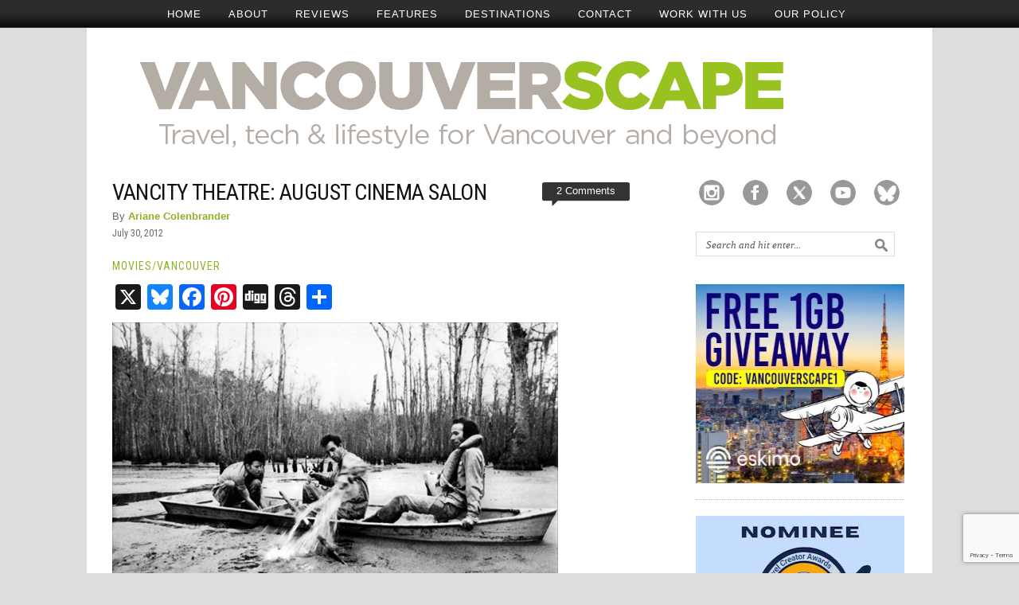

--- FILE ---
content_type: text/html; charset=UTF-8
request_url: https://vancouverscape.com/vancity-theatre-august-cinema-salon/
body_size: 19957
content:
<!DOCTYPE html PUBLIC "-//W3C//DTD XHTML 1.0 Transitional//EN" "http://www.w3.org/TR/xhtml1/DTD/xhtml1-transitional.dtd">
<html xmlns="http://www.w3.org/1999/xhtml" lang="en-US">
<head profile="http://gmpg.org/xfn/11">
<script async src="//pagead2.googlesyndication.com/pagead/js/adsbygoogle.js"></script>
<script>
     (adsbygoogle = window.adsbygoogle || []).push({
          google_ad_client: "ca-pub-7326540234751585",
          enable_page_level_ads: true
     });
</script>
<title>  Vancity Theatre: August Cinema Salon - Vancouverscape</title>
<meta http-equiv="content-type" content="text/html; charset=UTF-8" />
<meta name="description" content="Vancouverscape, a Vancouver based blog covering travel, tech, and lifestyle" />

<link rel="stylesheet" type="text/css" href="https://vancouverscape.com/wp-content/themes/ariane/style.css?x51351" />	
<link rel="shortcut icon" href="https://vancouverscape.com/wp-content/themes/ariane/library/img/page/favicon.ico?x51351" type="image/gif" />
<link rel="stylesheet" href="https://vancouverscape.com/wp-content/themes/ariane/library/styles/custom/classic.css?x51351" type="text/css" media="screen" />
<link rel="alternate" type="application/rss+xml" href="https://vancouverscape.com/feed/" title="Vancouverscape Posts RSS feed" />
<link rel="alternate" type="application/rss+xml" href="https://vancouverscape.com/comments/feed/" title="Vancouverscape Comments RSS feed" />
<link rel="pingback" href="https://vancouverscape.com/xmlrpc.php" />
<link href='https://fonts.googleapis.com/css?family=Roboto+Condensed' rel='stylesheet' type='text/css'>
	
<meta name='robots' content='max-image-preview:large' />
<link rel='dns-prefetch' href='//static.addtoany.com' />
<link rel="alternate" type="application/rss+xml" title="Vancouverscape &raquo; Vancity Theatre: August Cinema Salon Comments Feed" href="https://vancouverscape.com/vancity-theatre-august-cinema-salon/feed/" />
<link rel="alternate" title="oEmbed (JSON)" type="application/json+oembed" href="https://vancouverscape.com/wp-json/oembed/1.0/embed?url=https%3A%2F%2Fvancouverscape.com%2Fvancity-theatre-august-cinema-salon%2F" />
<link rel="alternate" title="oEmbed (XML)" type="text/xml+oembed" href="https://vancouverscape.com/wp-json/oembed/1.0/embed?url=https%3A%2F%2Fvancouverscape.com%2Fvancity-theatre-august-cinema-salon%2F&#038;format=xml" />
		<!-- This site uses the Google Analytics by MonsterInsights plugin v9.11.1 - Using Analytics tracking - https://www.monsterinsights.com/ -->
							<script src="//www.googletagmanager.com/gtag/js?id=G-5SD14VP19N"  data-cfasync="false" data-wpfc-render="false" type="text/javascript" async></script>
			<script data-cfasync="false" data-wpfc-render="false" type="text/javascript">
				var mi_version = '9.11.1';
				var mi_track_user = true;
				var mi_no_track_reason = '';
								var MonsterInsightsDefaultLocations = {"page_location":"https:\/\/vancouverscape.com\/vancity-theatre-august-cinema-salon\/"};
								if ( typeof MonsterInsightsPrivacyGuardFilter === 'function' ) {
					var MonsterInsightsLocations = (typeof MonsterInsightsExcludeQuery === 'object') ? MonsterInsightsPrivacyGuardFilter( MonsterInsightsExcludeQuery ) : MonsterInsightsPrivacyGuardFilter( MonsterInsightsDefaultLocations );
				} else {
					var MonsterInsightsLocations = (typeof MonsterInsightsExcludeQuery === 'object') ? MonsterInsightsExcludeQuery : MonsterInsightsDefaultLocations;
				}

								var disableStrs = [
										'ga-disable-G-5SD14VP19N',
									];

				/* Function to detect opted out users */
				function __gtagTrackerIsOptedOut() {
					for (var index = 0; index < disableStrs.length; index++) {
						if (document.cookie.indexOf(disableStrs[index] + '=true') > -1) {
							return true;
						}
					}

					return false;
				}

				/* Disable tracking if the opt-out cookie exists. */
				if (__gtagTrackerIsOptedOut()) {
					for (var index = 0; index < disableStrs.length; index++) {
						window[disableStrs[index]] = true;
					}
				}

				/* Opt-out function */
				function __gtagTrackerOptout() {
					for (var index = 0; index < disableStrs.length; index++) {
						document.cookie = disableStrs[index] + '=true; expires=Thu, 31 Dec 2099 23:59:59 UTC; path=/';
						window[disableStrs[index]] = true;
					}
				}

				if ('undefined' === typeof gaOptout) {
					function gaOptout() {
						__gtagTrackerOptout();
					}
				}
								window.dataLayer = window.dataLayer || [];

				window.MonsterInsightsDualTracker = {
					helpers: {},
					trackers: {},
				};
				if (mi_track_user) {
					function __gtagDataLayer() {
						dataLayer.push(arguments);
					}

					function __gtagTracker(type, name, parameters) {
						if (!parameters) {
							parameters = {};
						}

						if (parameters.send_to) {
							__gtagDataLayer.apply(null, arguments);
							return;
						}

						if (type === 'event') {
														parameters.send_to = monsterinsights_frontend.v4_id;
							var hookName = name;
							if (typeof parameters['event_category'] !== 'undefined') {
								hookName = parameters['event_category'] + ':' + name;
							}

							if (typeof MonsterInsightsDualTracker.trackers[hookName] !== 'undefined') {
								MonsterInsightsDualTracker.trackers[hookName](parameters);
							} else {
								__gtagDataLayer('event', name, parameters);
							}
							
						} else {
							__gtagDataLayer.apply(null, arguments);
						}
					}

					__gtagTracker('js', new Date());
					__gtagTracker('set', {
						'developer_id.dZGIzZG': true,
											});
					if ( MonsterInsightsLocations.page_location ) {
						__gtagTracker('set', MonsterInsightsLocations);
					}
										__gtagTracker('config', 'G-5SD14VP19N', {"forceSSL":"true"} );
										window.gtag = __gtagTracker;										(function () {
						/* https://developers.google.com/analytics/devguides/collection/analyticsjs/ */
						/* ga and __gaTracker compatibility shim. */
						var noopfn = function () {
							return null;
						};
						var newtracker = function () {
							return new Tracker();
						};
						var Tracker = function () {
							return null;
						};
						var p = Tracker.prototype;
						p.get = noopfn;
						p.set = noopfn;
						p.send = function () {
							var args = Array.prototype.slice.call(arguments);
							args.unshift('send');
							__gaTracker.apply(null, args);
						};
						var __gaTracker = function () {
							var len = arguments.length;
							if (len === 0) {
								return;
							}
							var f = arguments[len - 1];
							if (typeof f !== 'object' || f === null || typeof f.hitCallback !== 'function') {
								if ('send' === arguments[0]) {
									var hitConverted, hitObject = false, action;
									if ('event' === arguments[1]) {
										if ('undefined' !== typeof arguments[3]) {
											hitObject = {
												'eventAction': arguments[3],
												'eventCategory': arguments[2],
												'eventLabel': arguments[4],
												'value': arguments[5] ? arguments[5] : 1,
											}
										}
									}
									if ('pageview' === arguments[1]) {
										if ('undefined' !== typeof arguments[2]) {
											hitObject = {
												'eventAction': 'page_view',
												'page_path': arguments[2],
											}
										}
									}
									if (typeof arguments[2] === 'object') {
										hitObject = arguments[2];
									}
									if (typeof arguments[5] === 'object') {
										Object.assign(hitObject, arguments[5]);
									}
									if ('undefined' !== typeof arguments[1].hitType) {
										hitObject = arguments[1];
										if ('pageview' === hitObject.hitType) {
											hitObject.eventAction = 'page_view';
										}
									}
									if (hitObject) {
										action = 'timing' === arguments[1].hitType ? 'timing_complete' : hitObject.eventAction;
										hitConverted = mapArgs(hitObject);
										__gtagTracker('event', action, hitConverted);
									}
								}
								return;
							}

							function mapArgs(args) {
								var arg, hit = {};
								var gaMap = {
									'eventCategory': 'event_category',
									'eventAction': 'event_action',
									'eventLabel': 'event_label',
									'eventValue': 'event_value',
									'nonInteraction': 'non_interaction',
									'timingCategory': 'event_category',
									'timingVar': 'name',
									'timingValue': 'value',
									'timingLabel': 'event_label',
									'page': 'page_path',
									'location': 'page_location',
									'title': 'page_title',
									'referrer' : 'page_referrer',
								};
								for (arg in args) {
																		if (!(!args.hasOwnProperty(arg) || !gaMap.hasOwnProperty(arg))) {
										hit[gaMap[arg]] = args[arg];
									} else {
										hit[arg] = args[arg];
									}
								}
								return hit;
							}

							try {
								f.hitCallback();
							} catch (ex) {
							}
						};
						__gaTracker.create = newtracker;
						__gaTracker.getByName = newtracker;
						__gaTracker.getAll = function () {
							return [];
						};
						__gaTracker.remove = noopfn;
						__gaTracker.loaded = true;
						window['__gaTracker'] = __gaTracker;
					})();
									} else {
										console.log("");
					(function () {
						function __gtagTracker() {
							return null;
						}

						window['__gtagTracker'] = __gtagTracker;
						window['gtag'] = __gtagTracker;
					})();
									}
			</script>
							<!-- / Google Analytics by MonsterInsights -->
		<style id='wp-img-auto-sizes-contain-inline-css' type='text/css'>
img:is([sizes=auto i],[sizes^="auto," i]){contain-intrinsic-size:3000px 1500px}
/*# sourceURL=wp-img-auto-sizes-contain-inline-css */
</style>
<style id='wp-emoji-styles-inline-css' type='text/css'>

	img.wp-smiley, img.emoji {
		display: inline !important;
		border: none !important;
		box-shadow: none !important;
		height: 1em !important;
		width: 1em !important;
		margin: 0 0.07em !important;
		vertical-align: -0.1em !important;
		background: none !important;
		padding: 0 !important;
	}
/*# sourceURL=wp-emoji-styles-inline-css */
</style>
<style id='wp-block-library-inline-css' type='text/css'>
:root{--wp-block-synced-color:#7a00df;--wp-block-synced-color--rgb:122,0,223;--wp-bound-block-color:var(--wp-block-synced-color);--wp-editor-canvas-background:#ddd;--wp-admin-theme-color:#007cba;--wp-admin-theme-color--rgb:0,124,186;--wp-admin-theme-color-darker-10:#006ba1;--wp-admin-theme-color-darker-10--rgb:0,107,160.5;--wp-admin-theme-color-darker-20:#005a87;--wp-admin-theme-color-darker-20--rgb:0,90,135;--wp-admin-border-width-focus:2px}@media (min-resolution:192dpi){:root{--wp-admin-border-width-focus:1.5px}}.wp-element-button{cursor:pointer}:root .has-very-light-gray-background-color{background-color:#eee}:root .has-very-dark-gray-background-color{background-color:#313131}:root .has-very-light-gray-color{color:#eee}:root .has-very-dark-gray-color{color:#313131}:root .has-vivid-green-cyan-to-vivid-cyan-blue-gradient-background{background:linear-gradient(135deg,#00d084,#0693e3)}:root .has-purple-crush-gradient-background{background:linear-gradient(135deg,#34e2e4,#4721fb 50%,#ab1dfe)}:root .has-hazy-dawn-gradient-background{background:linear-gradient(135deg,#faaca8,#dad0ec)}:root .has-subdued-olive-gradient-background{background:linear-gradient(135deg,#fafae1,#67a671)}:root .has-atomic-cream-gradient-background{background:linear-gradient(135deg,#fdd79a,#004a59)}:root .has-nightshade-gradient-background{background:linear-gradient(135deg,#330968,#31cdcf)}:root .has-midnight-gradient-background{background:linear-gradient(135deg,#020381,#2874fc)}:root{--wp--preset--font-size--normal:16px;--wp--preset--font-size--huge:42px}.has-regular-font-size{font-size:1em}.has-larger-font-size{font-size:2.625em}.has-normal-font-size{font-size:var(--wp--preset--font-size--normal)}.has-huge-font-size{font-size:var(--wp--preset--font-size--huge)}.has-text-align-center{text-align:center}.has-text-align-left{text-align:left}.has-text-align-right{text-align:right}.has-fit-text{white-space:nowrap!important}#end-resizable-editor-section{display:none}.aligncenter{clear:both}.items-justified-left{justify-content:flex-start}.items-justified-center{justify-content:center}.items-justified-right{justify-content:flex-end}.items-justified-space-between{justify-content:space-between}.screen-reader-text{border:0;clip-path:inset(50%);height:1px;margin:-1px;overflow:hidden;padding:0;position:absolute;width:1px;word-wrap:normal!important}.screen-reader-text:focus{background-color:#ddd;clip-path:none;color:#444;display:block;font-size:1em;height:auto;left:5px;line-height:normal;padding:15px 23px 14px;text-decoration:none;top:5px;width:auto;z-index:100000}html :where(.has-border-color){border-style:solid}html :where([style*=border-top-color]){border-top-style:solid}html :where([style*=border-right-color]){border-right-style:solid}html :where([style*=border-bottom-color]){border-bottom-style:solid}html :where([style*=border-left-color]){border-left-style:solid}html :where([style*=border-width]){border-style:solid}html :where([style*=border-top-width]){border-top-style:solid}html :where([style*=border-right-width]){border-right-style:solid}html :where([style*=border-bottom-width]){border-bottom-style:solid}html :where([style*=border-left-width]){border-left-style:solid}html :where(img[class*=wp-image-]){height:auto;max-width:100%}:where(figure){margin:0 0 1em}html :where(.is-position-sticky){--wp-admin--admin-bar--position-offset:var(--wp-admin--admin-bar--height,0px)}@media screen and (max-width:600px){html :where(.is-position-sticky){--wp-admin--admin-bar--position-offset:0px}}

/*# sourceURL=wp-block-library-inline-css */
</style><style id='global-styles-inline-css' type='text/css'>
:root{--wp--preset--aspect-ratio--square: 1;--wp--preset--aspect-ratio--4-3: 4/3;--wp--preset--aspect-ratio--3-4: 3/4;--wp--preset--aspect-ratio--3-2: 3/2;--wp--preset--aspect-ratio--2-3: 2/3;--wp--preset--aspect-ratio--16-9: 16/9;--wp--preset--aspect-ratio--9-16: 9/16;--wp--preset--color--black: #000000;--wp--preset--color--cyan-bluish-gray: #abb8c3;--wp--preset--color--white: #ffffff;--wp--preset--color--pale-pink: #f78da7;--wp--preset--color--vivid-red: #cf2e2e;--wp--preset--color--luminous-vivid-orange: #ff6900;--wp--preset--color--luminous-vivid-amber: #fcb900;--wp--preset--color--light-green-cyan: #7bdcb5;--wp--preset--color--vivid-green-cyan: #00d084;--wp--preset--color--pale-cyan-blue: #8ed1fc;--wp--preset--color--vivid-cyan-blue: #0693e3;--wp--preset--color--vivid-purple: #9b51e0;--wp--preset--gradient--vivid-cyan-blue-to-vivid-purple: linear-gradient(135deg,rgb(6,147,227) 0%,rgb(155,81,224) 100%);--wp--preset--gradient--light-green-cyan-to-vivid-green-cyan: linear-gradient(135deg,rgb(122,220,180) 0%,rgb(0,208,130) 100%);--wp--preset--gradient--luminous-vivid-amber-to-luminous-vivid-orange: linear-gradient(135deg,rgb(252,185,0) 0%,rgb(255,105,0) 100%);--wp--preset--gradient--luminous-vivid-orange-to-vivid-red: linear-gradient(135deg,rgb(255,105,0) 0%,rgb(207,46,46) 100%);--wp--preset--gradient--very-light-gray-to-cyan-bluish-gray: linear-gradient(135deg,rgb(238,238,238) 0%,rgb(169,184,195) 100%);--wp--preset--gradient--cool-to-warm-spectrum: linear-gradient(135deg,rgb(74,234,220) 0%,rgb(151,120,209) 20%,rgb(207,42,186) 40%,rgb(238,44,130) 60%,rgb(251,105,98) 80%,rgb(254,248,76) 100%);--wp--preset--gradient--blush-light-purple: linear-gradient(135deg,rgb(255,206,236) 0%,rgb(152,150,240) 100%);--wp--preset--gradient--blush-bordeaux: linear-gradient(135deg,rgb(254,205,165) 0%,rgb(254,45,45) 50%,rgb(107,0,62) 100%);--wp--preset--gradient--luminous-dusk: linear-gradient(135deg,rgb(255,203,112) 0%,rgb(199,81,192) 50%,rgb(65,88,208) 100%);--wp--preset--gradient--pale-ocean: linear-gradient(135deg,rgb(255,245,203) 0%,rgb(182,227,212) 50%,rgb(51,167,181) 100%);--wp--preset--gradient--electric-grass: linear-gradient(135deg,rgb(202,248,128) 0%,rgb(113,206,126) 100%);--wp--preset--gradient--midnight: linear-gradient(135deg,rgb(2,3,129) 0%,rgb(40,116,252) 100%);--wp--preset--font-size--small: 13px;--wp--preset--font-size--medium: 20px;--wp--preset--font-size--large: 36px;--wp--preset--font-size--x-large: 42px;--wp--preset--spacing--20: 0.44rem;--wp--preset--spacing--30: 0.67rem;--wp--preset--spacing--40: 1rem;--wp--preset--spacing--50: 1.5rem;--wp--preset--spacing--60: 2.25rem;--wp--preset--spacing--70: 3.38rem;--wp--preset--spacing--80: 5.06rem;--wp--preset--shadow--natural: 6px 6px 9px rgba(0, 0, 0, 0.2);--wp--preset--shadow--deep: 12px 12px 50px rgba(0, 0, 0, 0.4);--wp--preset--shadow--sharp: 6px 6px 0px rgba(0, 0, 0, 0.2);--wp--preset--shadow--outlined: 6px 6px 0px -3px rgb(255, 255, 255), 6px 6px rgb(0, 0, 0);--wp--preset--shadow--crisp: 6px 6px 0px rgb(0, 0, 0);}:where(.is-layout-flex){gap: 0.5em;}:where(.is-layout-grid){gap: 0.5em;}body .is-layout-flex{display: flex;}.is-layout-flex{flex-wrap: wrap;align-items: center;}.is-layout-flex > :is(*, div){margin: 0;}body .is-layout-grid{display: grid;}.is-layout-grid > :is(*, div){margin: 0;}:where(.wp-block-columns.is-layout-flex){gap: 2em;}:where(.wp-block-columns.is-layout-grid){gap: 2em;}:where(.wp-block-post-template.is-layout-flex){gap: 1.25em;}:where(.wp-block-post-template.is-layout-grid){gap: 1.25em;}.has-black-color{color: var(--wp--preset--color--black) !important;}.has-cyan-bluish-gray-color{color: var(--wp--preset--color--cyan-bluish-gray) !important;}.has-white-color{color: var(--wp--preset--color--white) !important;}.has-pale-pink-color{color: var(--wp--preset--color--pale-pink) !important;}.has-vivid-red-color{color: var(--wp--preset--color--vivid-red) !important;}.has-luminous-vivid-orange-color{color: var(--wp--preset--color--luminous-vivid-orange) !important;}.has-luminous-vivid-amber-color{color: var(--wp--preset--color--luminous-vivid-amber) !important;}.has-light-green-cyan-color{color: var(--wp--preset--color--light-green-cyan) !important;}.has-vivid-green-cyan-color{color: var(--wp--preset--color--vivid-green-cyan) !important;}.has-pale-cyan-blue-color{color: var(--wp--preset--color--pale-cyan-blue) !important;}.has-vivid-cyan-blue-color{color: var(--wp--preset--color--vivid-cyan-blue) !important;}.has-vivid-purple-color{color: var(--wp--preset--color--vivid-purple) !important;}.has-black-background-color{background-color: var(--wp--preset--color--black) !important;}.has-cyan-bluish-gray-background-color{background-color: var(--wp--preset--color--cyan-bluish-gray) !important;}.has-white-background-color{background-color: var(--wp--preset--color--white) !important;}.has-pale-pink-background-color{background-color: var(--wp--preset--color--pale-pink) !important;}.has-vivid-red-background-color{background-color: var(--wp--preset--color--vivid-red) !important;}.has-luminous-vivid-orange-background-color{background-color: var(--wp--preset--color--luminous-vivid-orange) !important;}.has-luminous-vivid-amber-background-color{background-color: var(--wp--preset--color--luminous-vivid-amber) !important;}.has-light-green-cyan-background-color{background-color: var(--wp--preset--color--light-green-cyan) !important;}.has-vivid-green-cyan-background-color{background-color: var(--wp--preset--color--vivid-green-cyan) !important;}.has-pale-cyan-blue-background-color{background-color: var(--wp--preset--color--pale-cyan-blue) !important;}.has-vivid-cyan-blue-background-color{background-color: var(--wp--preset--color--vivid-cyan-blue) !important;}.has-vivid-purple-background-color{background-color: var(--wp--preset--color--vivid-purple) !important;}.has-black-border-color{border-color: var(--wp--preset--color--black) !important;}.has-cyan-bluish-gray-border-color{border-color: var(--wp--preset--color--cyan-bluish-gray) !important;}.has-white-border-color{border-color: var(--wp--preset--color--white) !important;}.has-pale-pink-border-color{border-color: var(--wp--preset--color--pale-pink) !important;}.has-vivid-red-border-color{border-color: var(--wp--preset--color--vivid-red) !important;}.has-luminous-vivid-orange-border-color{border-color: var(--wp--preset--color--luminous-vivid-orange) !important;}.has-luminous-vivid-amber-border-color{border-color: var(--wp--preset--color--luminous-vivid-amber) !important;}.has-light-green-cyan-border-color{border-color: var(--wp--preset--color--light-green-cyan) !important;}.has-vivid-green-cyan-border-color{border-color: var(--wp--preset--color--vivid-green-cyan) !important;}.has-pale-cyan-blue-border-color{border-color: var(--wp--preset--color--pale-cyan-blue) !important;}.has-vivid-cyan-blue-border-color{border-color: var(--wp--preset--color--vivid-cyan-blue) !important;}.has-vivid-purple-border-color{border-color: var(--wp--preset--color--vivid-purple) !important;}.has-vivid-cyan-blue-to-vivid-purple-gradient-background{background: var(--wp--preset--gradient--vivid-cyan-blue-to-vivid-purple) !important;}.has-light-green-cyan-to-vivid-green-cyan-gradient-background{background: var(--wp--preset--gradient--light-green-cyan-to-vivid-green-cyan) !important;}.has-luminous-vivid-amber-to-luminous-vivid-orange-gradient-background{background: var(--wp--preset--gradient--luminous-vivid-amber-to-luminous-vivid-orange) !important;}.has-luminous-vivid-orange-to-vivid-red-gradient-background{background: var(--wp--preset--gradient--luminous-vivid-orange-to-vivid-red) !important;}.has-very-light-gray-to-cyan-bluish-gray-gradient-background{background: var(--wp--preset--gradient--very-light-gray-to-cyan-bluish-gray) !important;}.has-cool-to-warm-spectrum-gradient-background{background: var(--wp--preset--gradient--cool-to-warm-spectrum) !important;}.has-blush-light-purple-gradient-background{background: var(--wp--preset--gradient--blush-light-purple) !important;}.has-blush-bordeaux-gradient-background{background: var(--wp--preset--gradient--blush-bordeaux) !important;}.has-luminous-dusk-gradient-background{background: var(--wp--preset--gradient--luminous-dusk) !important;}.has-pale-ocean-gradient-background{background: var(--wp--preset--gradient--pale-ocean) !important;}.has-electric-grass-gradient-background{background: var(--wp--preset--gradient--electric-grass) !important;}.has-midnight-gradient-background{background: var(--wp--preset--gradient--midnight) !important;}.has-small-font-size{font-size: var(--wp--preset--font-size--small) !important;}.has-medium-font-size{font-size: var(--wp--preset--font-size--medium) !important;}.has-large-font-size{font-size: var(--wp--preset--font-size--large) !important;}.has-x-large-font-size{font-size: var(--wp--preset--font-size--x-large) !important;}
/*# sourceURL=global-styles-inline-css */
</style>

<style id='classic-theme-styles-inline-css' type='text/css'>
/*! This file is auto-generated */
.wp-block-button__link{color:#fff;background-color:#32373c;border-radius:9999px;box-shadow:none;text-decoration:none;padding:calc(.667em + 2px) calc(1.333em + 2px);font-size:1.125em}.wp-block-file__button{background:#32373c;color:#fff;text-decoration:none}
/*# sourceURL=/wp-includes/css/classic-themes.min.css */
</style>
<link rel='stylesheet' id='contact-form-7-css' href='https://vancouverscape.com/wp-content/plugins/contact-form-7/includes/css/styles.css?x51351' type='text/css' media='all' />
<link rel='stylesheet' id='simple-social-icons-font-css' href='https://vancouverscape.com/wp-content/plugins/simple-social-icons/css/style.css?x51351' type='text/css' media='all' />
<link rel='stylesheet' id='addtoany-css' href='https://vancouverscape.com/wp-content/plugins/add-to-any/addtoany.min.css?x51351' type='text/css' media='all' />
<script type="text/javascript" src="https://vancouverscape.com/wp-content/plugins/google-analytics-for-wordpress/assets/js/frontend-gtag.min.js?x51351" id="monsterinsights-frontend-script-js" async="async" data-wp-strategy="async"></script>
<script data-cfasync="false" data-wpfc-render="false" type="text/javascript" id='monsterinsights-frontend-script-js-extra'>/* <![CDATA[ */
var monsterinsights_frontend = {"js_events_tracking":"true","download_extensions":"doc,pdf,ppt,zip,xls,docx,pptx,xlsx","inbound_paths":"[]","home_url":"https:\/\/vancouverscape.com","hash_tracking":"false","v4_id":"G-5SD14VP19N"};/* ]]> */
</script>
<script type="text/javascript" id="addtoany-core-js-before">
/* <![CDATA[ */
window.a2a_config=window.a2a_config||{};a2a_config.callbacks=[];a2a_config.overlays=[];a2a_config.templates={};
a2a_config.callbacks.push({ready:function(){document.querySelectorAll(".a2a_s_undefined").forEach(function(emptyIcon){emptyIcon.parentElement.style.display="none";})}});
a2a_config.overlays.push({});

//# sourceURL=addtoany-core-js-before
/* ]]> */
</script>
<script type="text/javascript" defer src="https://static.addtoany.com/menu/page.js" id="addtoany-core-js"></script>
<script type="text/javascript" src="https://vancouverscape.com/wp-includes/js/jquery/jquery.min.js?x51351" id="jquery-core-js"></script>
<script type="text/javascript" src="https://vancouverscape.com/wp-includes/js/jquery/jquery-migrate.min.js?x51351" id="jquery-migrate-js"></script>
<script type="text/javascript" defer src="https://vancouverscape.com/wp-content/plugins/add-to-any/addtoany.min.js?x51351" id="addtoany-jquery-js"></script>
<link rel="https://api.w.org/" href="https://vancouverscape.com/wp-json/" /><link rel="alternate" title="JSON" type="application/json" href="https://vancouverscape.com/wp-json/wp/v2/posts/25243" /><link rel="EditURI" type="application/rsd+xml" title="RSD" href="https://vancouverscape.com/xmlrpc.php?rsd" />

<link rel="canonical" href="https://vancouverscape.com/vancity-theatre-august-cinema-salon/" />
<link rel='shortlink' href='https://vancouverscape.com/?p=25243' />
        <script>
            var errorQueue = [];
            let timeout;

            var errorMessage = '';


            function isBot() {
                const bots = ['crawler', 'spider', 'baidu', 'duckduckgo', 'bot', 'googlebot', 'bingbot', 'facebook', 'slurp', 'twitter', 'yahoo'];
                const userAgent = navigator.userAgent.toLowerCase();
                return bots.some(bot => userAgent.includes(bot));
            }

            /*
            window.onerror = function(msg, url, line) {
            // window.addEventListener('error', function(event) {
                console.error("Linha 600");

                var errorMessage = [
                    'Message: ' + msg,
                    'URL: ' + url,
                    'Line: ' + line
                ].join(' - ');
                */


            // Captura erros síncronos e alguns assíncronos
            window.addEventListener('error', function(event) {
                var msg = event.message;
                if (msg === "Script error.") {
                    console.error("Script error detected - maybe problem cross-origin");
                    return;
                }
                errorMessage = [
                    'Message: ' + msg,
                    'URL: ' + event.filename,
                    'Line: ' + event.lineno
                ].join(' - ');
                if (isBot()) {
                    return;
                }
                errorQueue.push(errorMessage);
                handleErrorQueue();
            });

            // Captura rejeições de promessas
            window.addEventListener('unhandledrejection', function(event) {
                errorMessage = 'Promise Rejection: ' + (event.reason || 'Unknown reason');
                if (isBot()) {
                    return;
                }
                errorQueue.push(errorMessage);
                handleErrorQueue();
            });

            // Função auxiliar para gerenciar a fila de erros
            function handleErrorQueue() {
                if (errorQueue.length >= 5) {
                    sendErrorsToServer();
                } else {
                    clearTimeout(timeout);
                    timeout = setTimeout(sendErrorsToServer, 5000);
                }
            }





            function sendErrorsToServer() {
                if (errorQueue.length > 0) {
                    var message;
                    if (errorQueue.length === 1) {
                        // Se houver apenas um erro, mantenha o formato atual
                        message = errorQueue[0];
                    } else {
                        // Se houver múltiplos erros, use quebras de linha para separá-los
                        message = errorQueue.join('\n\n');
                    }
                    var xhr = new XMLHttpRequest();
                    var nonce = 'd3b6bf37f4';
                    var ajaxurl = 'https://vancouverscape.com/wp-admin/admin-ajax.php?action=bill_minozzi_js_error_catched&_wpnonce=d3b6bf37f4';
                    xhr.open('POST', encodeURI(ajaxurl));
                    xhr.setRequestHeader('Content-Type', 'application/x-www-form-urlencoded');
                    xhr.onload = function() {
                        if (xhr.status === 200) {
                            // console.log('Success:', xhr.responseText);
                        } else {
                            console.log('Error:', xhr.status);
                        }
                    };
                    xhr.onerror = function() {
                        console.error('Request failed');
                    };
                    xhr.send('action=bill_minozzi_js_error_catched&_wpnonce=' + nonce + '&bill_js_error_catched=' + encodeURIComponent(message));
                    errorQueue = []; // Limpa a fila de erros após o envio
                }
            }

            function sendErrorsToServer() {
                if (errorQueue.length > 0) {
                    var message = errorQueue.join(' | ');
                    //console.error(message);
                    var xhr = new XMLHttpRequest();
                    var nonce = 'd3b6bf37f4';
                    var ajaxurl = 'https://vancouverscape.com/wp-admin/admin-ajax.php?action=bill_minozzi_js_error_catched&_wpnonce=d3b6bf37f4'; // No need to esc_js here
                    xhr.open('POST', encodeURI(ajaxurl));
                    xhr.setRequestHeader('Content-Type', 'application/x-www-form-urlencoded');
                    xhr.onload = function() {
                        if (xhr.status === 200) {
                            //console.log('Success:::', xhr.responseText);
                        } else {
                            console.log('Error:', xhr.status);
                        }
                    };
                    xhr.onerror = function() {
                        console.error('Request failed');
                    };
                    xhr.send('action=bill_minozzi_js_error_catched&_wpnonce=' + nonce + '&bill_js_error_catched=' + encodeURIComponent(message));
                    errorQueue = []; // Clear the error queue after sending
                }
            }

            function sendErrorsToServer() {
                if (errorQueue.length > 0) {
                    var message = errorQueue.join('\n\n'); // Usa duas quebras de linha como separador
                    var xhr = new XMLHttpRequest();
                    var nonce = 'd3b6bf37f4';
                    var ajaxurl = 'https://vancouverscape.com/wp-admin/admin-ajax.php?action=bill_minozzi_js_error_catched&_wpnonce=d3b6bf37f4';
                    xhr.open('POST', encodeURI(ajaxurl));
                    xhr.setRequestHeader('Content-Type', 'application/x-www-form-urlencoded');
                    xhr.onload = function() {
                        if (xhr.status === 200) {
                            // console.log('Success:', xhr.responseText);
                        } else {
                            console.log('Error:', xhr.status);
                        }
                    };
                    xhr.onerror = function() {
                        console.error('Request failed');
                    };
                    xhr.send('action=bill_minozzi_js_error_catched&_wpnonce=' + nonce + '&bill_js_error_catched=' + encodeURIComponent(message));
                    errorQueue = []; // Limpa a fila de erros após o envio
                }
            }
            window.addEventListener('beforeunload', sendErrorsToServer);
        </script>
<meta name="keywords" content="Vancity Theatre: August Cinema Salon, Vancity, Theatre:, August, Cinema, Salon, Vancouverscape, MOVIES, VANCOUVER, 2012, Ben Worcester, Cinema Salon, Down By Law, Events, film screening, Melanie Friesen, Said the Whale, Vancity Theatre, VIFF" /><meta name="description" content="

Each month, Melanie Friesen invites a distinguished guest to Vancity Theatre's Cinema Salon, in order to present his/her favourite film. After the screening, both audience and speaker have the opp" /><!-- Let me Allez (letmeallez.js) - Stay22 -->
<script>
  (function (s, t, a, y, twenty, two) {
    s.Stay22 = s.Stay22 || {};

    // Just fill out your configs here
    s.Stay22.params = {
      aid: "vancouverscape",
    };

    // Leave this part as-is;
    twenty = t.createElement(a);
    two = t.getElementsByTagName(a)[0];
    twenty.async = 1;
    twenty.src = y;
    two.parentNode.insertBefore(twenty, two);
  })(window, document, "script", "https://scripts.stay22.com/letmeallez.js");
</script>
<script type="text/javascript">
	window._wp_rp_static_base_url = 'https://rp.zemanta.com/static/';
	window._wp_rp_wp_ajax_url = "https://vancouverscape.com/wp-admin/admin-ajax.php";
	window._wp_rp_plugin_version = '3.6.1';
	window._wp_rp_post_id = '25243';
	window._wp_rp_num_rel_posts = '5';
	window._wp_rp_thumbnails = true;
	window._wp_rp_post_title = 'Vancity+Theatre%3A+August+Cinema+Salon';
	window._wp_rp_post_tags = ['ben+worcester', 'said+the+whale', '2012', 'melanie+friesen', 'film+screening', 'events', 'down+by+law', 'viff', 'cinema+salon', 'vancity+theatre', 'vancouver', 'movies', 'film', 'law', 'music', 'salon', 'theatr', 'movi', 'jim', 'bourbon', 'cajun', 'noir', 'dj', 'black', 'zack', 'orlean', 'jack'];
</script>
<link rel="stylesheet" href="https://vancouverscape.com/wp-content/plugins/related-posts/static/themes/vertical-m.css?x51351" />
<style type="text/css">
.related_post_title {
}
ul.related_post {
}
ul.related_post li {
}
ul.related_post li a {
}
ul.related_post li img {
}</style>
<style data-context="foundation-flickity-css">/*! Flickity v2.0.2
http://flickity.metafizzy.co
---------------------------------------------- */.flickity-enabled{position:relative}.flickity-enabled:focus{outline:0}.flickity-viewport{overflow:hidden;position:relative;height:100%}.flickity-slider{position:absolute;width:100%;height:100%}.flickity-enabled.is-draggable{-webkit-tap-highlight-color:transparent;tap-highlight-color:transparent;-webkit-user-select:none;-moz-user-select:none;-ms-user-select:none;user-select:none}.flickity-enabled.is-draggable .flickity-viewport{cursor:move;cursor:-webkit-grab;cursor:grab}.flickity-enabled.is-draggable .flickity-viewport.is-pointer-down{cursor:-webkit-grabbing;cursor:grabbing}.flickity-prev-next-button{position:absolute;top:50%;width:44px;height:44px;border:none;border-radius:50%;background:#fff;background:hsla(0,0%,100%,.75);cursor:pointer;-webkit-transform:translateY(-50%);transform:translateY(-50%)}.flickity-prev-next-button:hover{background:#fff}.flickity-prev-next-button:focus{outline:0;box-shadow:0 0 0 5px #09f}.flickity-prev-next-button:active{opacity:.6}.flickity-prev-next-button.previous{left:10px}.flickity-prev-next-button.next{right:10px}.flickity-rtl .flickity-prev-next-button.previous{left:auto;right:10px}.flickity-rtl .flickity-prev-next-button.next{right:auto;left:10px}.flickity-prev-next-button:disabled{opacity:.3;cursor:auto}.flickity-prev-next-button svg{position:absolute;left:20%;top:20%;width:60%;height:60%}.flickity-prev-next-button .arrow{fill:#333}.flickity-page-dots{position:absolute;width:100%;bottom:-25px;padding:0;margin:0;list-style:none;text-align:center;line-height:1}.flickity-rtl .flickity-page-dots{direction:rtl}.flickity-page-dots .dot{display:inline-block;width:10px;height:10px;margin:0 8px;background:#333;border-radius:50%;opacity:.25;cursor:pointer}.flickity-page-dots .dot.is-selected{opacity:1}</style><style data-context="foundation-slideout-css">.slideout-menu{position:fixed;left:0;top:0;bottom:0;right:auto;z-index:0;width:256px;overflow-y:auto;-webkit-overflow-scrolling:touch;display:none}.slideout-menu.pushit-right{left:auto;right:0}.slideout-panel{position:relative;z-index:1;will-change:transform}.slideout-open,.slideout-open .slideout-panel,.slideout-open body{overflow:hidden}.slideout-open .slideout-menu{display:block}.pushit{display:none}</style><style>.ios7.web-app-mode.has-fixed header{ background-color: rgba(255,255,255,.88);}</style>		<style type="text/css" id="wp-custom-css">
			.wpcf7-form-control-wrap {
	margin-bottom:18px
}

.wpcf7-acceptance input {
	margin-right:5px;
}

span.wpcf7-acceptance span.wpcf7-list-item {
	margin:0;
}

#sidebar #custom_html-3 a {
	margin-right:12px;
}

#sidebar #custom_html-3 a:last-child {
    margin-right:0;
}		</style>
		
<!--[if lte IE 6]>
<link rel="stylesheet" type="text/css" href="https://vancouverscape.com/wp-content/themes/ariane/library/styles/hacks/ie6.css?x51351" />
<link rel="stylesheet" href="https://vancouverscape.com/wp-content/themes/ariane/library/styles/scaler/ie6-.css?x51351" type="text/css" media="screen" />
<![endif]-->

<script type="text/javascript" src="https://vancouverscape.com/wp-content/themes/ariane/library/scripts/jquery.prettyPhoto.js?x51351"></script>
<script type="text/javascript" src="https://vancouverscape.com/wp-content/themes/ariane/library/scripts/jquery.flow.1.2.min.js?x51351"></script>
<script type="text/javascript" src="https://vancouverscape.com/wp-content/themes/ariane/library/scripts/pacifica.js?x51351"></script>

	<meta name="B-verify" content="fd9475bddbbd284cdb08851a6bbd57bc5588e47f" />
	
</head>

<body data-rsssl=1 class="wp-singular post-template-default single single-post postid-25243 single-format-standard wp-theme-ariane">
<!-- Start Navigation -->
			<div id="navwrap"><div class="navigation">
				<div class="border">
					
					<div id="top_nav" class="menu-top-nav-container"><ul id="menu-top-nav" class="menu"><li id="menu-item-24154" class="menu-item menu-item-type-custom menu-item-object-custom menu-item-home menu-item-24154"><a href="https://vancouverscape.com">HOME</a></li>
<li id="menu-item-24161" class="menu-item menu-item-type-post_type menu-item-object-page menu-item-has-children menu-item-24161"><a href="https://vancouverscape.com/about-ariane-colenbrander/">ABOUT</a>
<ul class="sub-menu">
	<li id="menu-item-39214" class="menu-item menu-item-type-post_type menu-item-object-page menu-item-39214"><a href="https://vancouverscape.com/our-contributors/">OUR CONTRIBUTORS</a></li>
	<li id="menu-item-77552" class="menu-item menu-item-type-post_type menu-item-object-page menu-item-77552"><a href="https://vancouverscape.com/faq/">FAQ</a></li>
</ul>
</li>
<li id="menu-item-58180" class="menu-item menu-item-type-custom menu-item-object-custom menu-item-has-children menu-item-58180"><a href="#">REVIEWS</a>
<ul class="sub-menu">
	<li id="menu-item-48396" class="menu-item menu-item-type-taxonomy menu-item-object-category menu-item-48396"><a href="https://vancouverscape.com/category/apps/">APPS</a></li>
	<li id="menu-item-48408" class="menu-item menu-item-type-taxonomy menu-item-object-category menu-item-48408"><a href="https://vancouverscape.com/category/books/">BOOKS</a></li>
	<li id="menu-item-48417" class="menu-item menu-item-type-taxonomy menu-item-object-category menu-item-48417"><a href="https://vancouverscape.com/category/culinary/">CULINARY</a></li>
	<li id="menu-item-48419" class="menu-item menu-item-type-taxonomy menu-item-object-category menu-item-48419"><a href="https://vancouverscape.com/category/cycling/">CYCLING</a></li>
	<li id="menu-item-48435" class="menu-item menu-item-type-taxonomy menu-item-object-category menu-item-48435"><a href="https://vancouverscape.com/category/photography/">PHOTOGRAPHY</a></li>
	<li id="menu-item-48424" class="menu-item menu-item-type-taxonomy menu-item-object-category menu-item-48424"><a href="https://vancouverscape.com/category/spa/">SPA</a></li>
	<li id="menu-item-48492" class="menu-item menu-item-type-taxonomy menu-item-object-category menu-item-48492"><a href="https://vancouverscape.com/category/tech/">TECH</a></li>
	<li id="menu-item-24167" class="menu-item menu-item-type-taxonomy menu-item-object-category menu-item-24167"><a href="https://vancouverscape.com/category/theater/">THEATER</a></li>
</ul>
</li>
<li id="menu-item-58181" class="menu-item menu-item-type-custom menu-item-object-custom menu-item-has-children menu-item-58181"><a href="#">FEATURES</a>
<ul class="sub-menu">
	<li id="menu-item-48401" class="menu-item menu-item-type-taxonomy menu-item-object-category menu-item-48401"><a href="https://vancouverscape.com/category/automotive/">AUTOMOTIVE</a></li>
	<li id="menu-item-88184" class="menu-item menu-item-type-taxonomy menu-item-object-category menu-item-88184"><a href="https://vancouverscape.com/category/aviation/">AVIATION</a></li>
	<li id="menu-item-63224" class="menu-item menu-item-type-taxonomy menu-item-object-category menu-item-63224"><a href="https://vancouverscape.com/category/beauty/">BEAUTY</a></li>
	<li id="menu-item-24175" class="menu-item menu-item-type-taxonomy menu-item-object-category menu-item-24175"><a href="https://vancouverscape.com/category/craft-beer/">CRAFT BEER</a></li>
	<li id="menu-item-88183" class="menu-item menu-item-type-taxonomy menu-item-object-category menu-item-88183"><a href="https://vancouverscape.com/category/cruising/">CRUISING</a></li>
	<li id="menu-item-24165" class="menu-item menu-item-type-taxonomy menu-item-object-category menu-item-24165"><a href="https://vancouverscape.com/category/dining/">DINING</a></li>
	<li id="menu-item-24164" class="menu-item menu-item-type-taxonomy menu-item-object-category menu-item-24164"><a href="https://vancouverscape.com/category/events/">EVENTS</a></li>
	<li id="menu-item-48426" class="menu-item menu-item-type-taxonomy menu-item-object-category menu-item-48426"><a href="https://vancouverscape.com/category/fashion/">FASHION</a></li>
	<li id="menu-item-54273" class="menu-item menu-item-type-taxonomy menu-item-object-category menu-item-54273"><a href="https://vancouverscape.com/category/giveaways/">GIVEAWAYS</a></li>
	<li id="menu-item-24172" class="menu-item menu-item-type-taxonomy menu-item-object-category menu-item-24172"><a href="https://vancouverscape.com/category/lodging/">LODGING</a></li>
	<li id="menu-item-60226" class="menu-item menu-item-type-taxonomy menu-item-object-category menu-item-60226"><a href="https://vancouverscape.com/category/luxury-hotels/">LUXURY HOTELS</a></li>
	<li id="menu-item-24173" class="menu-item menu-item-type-taxonomy menu-item-object-category menu-item-24173"><a href="https://vancouverscape.com/category/wine/">WINE</a></li>
</ul>
</li>
<li id="menu-item-58182" class="menu-item menu-item-type-custom menu-item-object-custom menu-item-has-children menu-item-58182"><a href="#">DESTINATIONS</a>
<ul class="sub-menu">
	<li id="menu-item-74741" class="menu-item menu-item-type-custom menu-item-object-custom menu-item-has-children menu-item-74741"><a href="#">ASIA</a>
	<ul class="sub-menu">
		<li id="menu-item-85021" class="menu-item menu-item-type-taxonomy menu-item-object-category menu-item-85021"><a href="https://vancouverscape.com/category/china/">CHINA</a></li>
		<li id="menu-item-74603" class="menu-item menu-item-type-taxonomy menu-item-object-category menu-item-74603"><a href="https://vancouverscape.com/category/japan/">JAPAN</a></li>
		<li id="menu-item-107081" class="menu-item menu-item-type-taxonomy menu-item-object-category menu-item-107081"><a href="https://vancouverscape.com/category/south-korea/">S. KOREA</a></li>
		<li id="menu-item-89454" class="menu-item menu-item-type-taxonomy menu-item-object-category menu-item-89454"><a href="https://vancouverscape.com/category/taiwan/">TAIWAN</a></li>
	</ul>
</li>
	<li id="menu-item-75660" class="menu-item menu-item-type-custom menu-item-object-custom menu-item-has-children menu-item-75660"><a href="#">CANADA</a>
	<ul class="sub-menu">
		<li id="menu-item-75661" class="menu-item menu-item-type-taxonomy menu-item-object-category menu-item-75661"><a href="https://vancouverscape.com/category/alberta/">ALBERTA</a></li>
		<li id="menu-item-75662" class="menu-item menu-item-type-taxonomy menu-item-object-category menu-item-75662"><a href="https://vancouverscape.com/category/british-columbia/">BRITISH COLUMBIA</a></li>
		<li id="menu-item-75663" class="menu-item menu-item-type-taxonomy menu-item-object-category menu-item-75663"><a href="https://vancouverscape.com/category/manitoba/">MANITOBA</a></li>
		<li id="menu-item-75664" class="menu-item menu-item-type-taxonomy menu-item-object-category menu-item-75664"><a href="https://vancouverscape.com/category/new-brunswick/">NEW BRUNSWICK</a></li>
		<li id="menu-item-106809" class="menu-item menu-item-type-taxonomy menu-item-object-category menu-item-106809"><a href="https://vancouverscape.com/category/newfoundland-labrador/">NEWFOUNDLAND &amp; LABRADOR</a></li>
		<li id="menu-item-75670" class="menu-item menu-item-type-taxonomy menu-item-object-category menu-item-75670"><a href="https://vancouverscape.com/category/northwest-territories/">NORTHWEST TERRITORIES</a></li>
		<li id="menu-item-75665" class="menu-item menu-item-type-taxonomy menu-item-object-category menu-item-75665"><a href="https://vancouverscape.com/category/nova-scotia/">NOVA SCOTIA</a></li>
		<li id="menu-item-75666" class="menu-item menu-item-type-taxonomy menu-item-object-category menu-item-75666"><a href="https://vancouverscape.com/category/ontario/">ONTARIO</a></li>
		<li id="menu-item-92067" class="menu-item menu-item-type-taxonomy menu-item-object-category menu-item-92067"><a href="https://vancouverscape.com/category/prince-edward-island/">PRINCE EDWARD ISLAND</a></li>
		<li id="menu-item-75667" class="menu-item menu-item-type-taxonomy menu-item-object-category menu-item-75667"><a href="https://vancouverscape.com/category/quebec/">QUEBEC</a></li>
		<li id="menu-item-75668" class="menu-item menu-item-type-taxonomy menu-item-object-category menu-item-75668"><a href="https://vancouverscape.com/category/saskatchewan/">SASKATCHEWAN</a></li>
		<li id="menu-item-75669" class="menu-item menu-item-type-taxonomy menu-item-object-category menu-item-75669"><a href="https://vancouverscape.com/category/yukon/">YUKON</a></li>
	</ul>
</li>
	<li id="menu-item-87408" class="menu-item menu-item-type-custom menu-item-object-custom menu-item-has-children menu-item-87408"><a href="#">CARIBBEAN</a>
	<ul class="sub-menu">
		<li id="menu-item-91739" class="menu-item menu-item-type-taxonomy menu-item-object-category menu-item-91739"><a href="https://vancouverscape.com/category/anguilla/">ANGUILLA</a></li>
		<li id="menu-item-89042" class="menu-item menu-item-type-taxonomy menu-item-object-category menu-item-89042"><a href="https://vancouverscape.com/category/antigua/">ANTIGUA</a></li>
		<li id="menu-item-94152" class="menu-item menu-item-type-taxonomy menu-item-object-category menu-item-94152"><a href="https://vancouverscape.com/category/aruba/">ARUBA</a></li>
		<li id="menu-item-97148" class="menu-item menu-item-type-taxonomy menu-item-object-category menu-item-97148"><a href="https://vancouverscape.com/category/bahamas/">BAHAMAS</a></li>
		<li id="menu-item-87409" class="menu-item menu-item-type-taxonomy menu-item-object-category menu-item-87409"><a href="https://vancouverscape.com/category/barbados/">BARBADOS</a></li>
		<li id="menu-item-99851" class="menu-item menu-item-type-taxonomy menu-item-object-category menu-item-99851"><a href="https://vancouverscape.com/category/bonaire/">BONAIRE</a></li>
		<li id="menu-item-89043" class="menu-item menu-item-type-taxonomy menu-item-object-category menu-item-89043"><a href="https://vancouverscape.com/category/british-virgin-islands/">BRITISH VIRGIN ISLANDS</a></li>
		<li id="menu-item-89044" class="menu-item menu-item-type-taxonomy menu-item-object-category menu-item-89044"><a href="https://vancouverscape.com/category/dominica/">DOMINICA</a></li>
		<li id="menu-item-99849" class="menu-item menu-item-type-taxonomy menu-item-object-category menu-item-99849"><a href="https://vancouverscape.com/category/dominican-republic/">DOMINICAN REPUBLIC</a></li>
		<li id="menu-item-99782" class="menu-item menu-item-type-taxonomy menu-item-object-category menu-item-99782"><a href="https://vancouverscape.com/category/curacao/">CURAÇAO</a></li>
		<li id="menu-item-88530" class="menu-item menu-item-type-taxonomy menu-item-object-category menu-item-88530"><a href="https://vancouverscape.com/category/puerto-rico/">PUERTO RICO</a></li>
		<li id="menu-item-105352" class="menu-item menu-item-type-taxonomy menu-item-object-category menu-item-105352"><a href="https://vancouverscape.com/category/saint-martin/">SAINT MARTIN</a></li>
		<li id="menu-item-89045" class="menu-item menu-item-type-taxonomy menu-item-object-category menu-item-89045"><a href="https://vancouverscape.com/category/sint-maarten/">SINT MAARTEN</a></li>
		<li id="menu-item-89046" class="menu-item menu-item-type-taxonomy menu-item-object-category menu-item-89046"><a href="https://vancouverscape.com/category/st-kitts-nevis/">ST. KITTS &amp; NEVIS</a></li>
		<li id="menu-item-99850" class="menu-item menu-item-type-taxonomy menu-item-object-category menu-item-99850"><a href="https://vancouverscape.com/category/turks-and-caicos/">TURKS AND CAICOS</a></li>
	</ul>
</li>
	<li id="menu-item-74744" class="menu-item menu-item-type-custom menu-item-object-custom menu-item-has-children menu-item-74744"><a href="#">CENTRAL AMERICA</a>
	<ul class="sub-menu">
		<li id="menu-item-74604" class="menu-item menu-item-type-taxonomy menu-item-object-category menu-item-74604"><a href="https://vancouverscape.com/category/belize/">BELIZE</a></li>
		<li id="menu-item-81856" class="menu-item menu-item-type-taxonomy menu-item-object-category menu-item-81856"><a href="https://vancouverscape.com/category/costa-rica/">COSTA RICA</a></li>
		<li id="menu-item-74605" class="menu-item menu-item-type-taxonomy menu-item-object-category menu-item-74605"><a href="https://vancouverscape.com/category/mexico/">MEXICO</a></li>
	</ul>
</li>
	<li id="menu-item-74743" class="menu-item menu-item-type-custom menu-item-object-custom menu-item-has-children menu-item-74743"><a href="#">EUROPE</a>
	<ul class="sub-menu">
		<li id="menu-item-74645" class="menu-item menu-item-type-taxonomy menu-item-object-category menu-item-74645"><a href="https://vancouverscape.com/category/austria/">AUSTRIA</a></li>
		<li id="menu-item-78147" class="menu-item menu-item-type-taxonomy menu-item-object-category menu-item-78147"><a href="https://vancouverscape.com/category/bulgaria/">BULGARIA</a></li>
		<li id="menu-item-100638" class="menu-item menu-item-type-taxonomy menu-item-object-category menu-item-100638"><a href="https://vancouverscape.com/category/denmark/">DENMARK</a></li>
		<li id="menu-item-74655" class="menu-item menu-item-type-taxonomy menu-item-object-category menu-item-74655"><a href="https://vancouverscape.com/category/england/">ENGLAND</a></li>
		<li id="menu-item-74647" class="menu-item menu-item-type-taxonomy menu-item-object-category menu-item-74647"><a href="https://vancouverscape.com/category/france/">FRANCE</a></li>
		<li id="menu-item-74646" class="menu-item menu-item-type-taxonomy menu-item-object-category menu-item-74646"><a href="https://vancouverscape.com/category/germany/">GERMANY</a></li>
		<li id="menu-item-77152" class="menu-item menu-item-type-taxonomy menu-item-object-category menu-item-77152"><a href="https://vancouverscape.com/category/hungary/">HUNGARY</a></li>
		<li id="menu-item-90007" class="menu-item menu-item-type-taxonomy menu-item-object-category menu-item-90007"><a href="https://vancouverscape.com/category/iceland/">ICELAND</a></li>
		<li id="menu-item-74656" class="menu-item menu-item-type-taxonomy menu-item-object-category menu-item-74656"><a href="https://vancouverscape.com/category/ireland/">IRELAND</a></li>
		<li id="menu-item-74650" class="menu-item menu-item-type-taxonomy menu-item-object-category menu-item-74650"><a href="https://vancouverscape.com/category/italy/">ITALY</a></li>
		<li id="menu-item-106277" class="menu-item menu-item-type-taxonomy menu-item-object-category menu-item-106277"><a href="https://vancouverscape.com/category/latvia/">LATVIA</a></li>
		<li id="menu-item-92221" class="menu-item menu-item-type-taxonomy menu-item-object-category menu-item-92221"><a href="https://vancouverscape.com/category/lithuania/">LITHUANIA</a></li>
		<li id="menu-item-74654" class="menu-item menu-item-type-taxonomy menu-item-object-category menu-item-74654"><a href="https://vancouverscape.com/category/netherlands/">NETHERLANDS</a></li>
		<li id="menu-item-100796" class="menu-item menu-item-type-taxonomy menu-item-object-category menu-item-100796"><a href="https://vancouverscape.com/category/norway/">NORWAY</a></li>
		<li id="menu-item-74812" class="menu-item menu-item-type-taxonomy menu-item-object-category menu-item-74812"><a href="https://vancouverscape.com/category/russia/">RUSSIA</a></li>
		<li id="menu-item-77935" class="menu-item menu-item-type-taxonomy menu-item-object-category menu-item-77935"><a href="https://vancouverscape.com/category/romania/">ROMANIA</a></li>
		<li id="menu-item-74657" class="menu-item menu-item-type-taxonomy menu-item-object-category menu-item-74657"><a href="https://vancouverscape.com/category/scotland/">SCOTLAND</a></li>
		<li id="menu-item-78148" class="menu-item menu-item-type-taxonomy menu-item-object-category menu-item-78148"><a href="https://vancouverscape.com/category/serbia/">SERBIA</a></li>
		<li id="menu-item-74649" class="menu-item menu-item-type-taxonomy menu-item-object-category menu-item-74649"><a href="https://vancouverscape.com/category/spain/">SPAIN</a></li>
		<li id="menu-item-100386" class="menu-item menu-item-type-taxonomy menu-item-object-category menu-item-100386"><a href="https://vancouverscape.com/category/sweden/">SWEDEN</a></li>
		<li id="menu-item-82965" class="menu-item menu-item-type-taxonomy menu-item-object-category menu-item-82965"><a href="https://vancouverscape.com/category/turkey/">TURKEY</a></li>
	</ul>
</li>
	<li id="menu-item-89867" class="menu-item menu-item-type-custom menu-item-object-custom menu-item-has-children menu-item-89867"><a href="#">OCEANIA</a>
	<ul class="sub-menu">
		<li id="menu-item-89866" class="menu-item menu-item-type-taxonomy menu-item-object-category menu-item-89866"><a href="https://vancouverscape.com/category/australia/">AUSTRALIA</a></li>
		<li id="menu-item-106576" class="menu-item menu-item-type-taxonomy menu-item-object-category menu-item-106576"><a href="https://vancouverscape.com/category/fiji/">FIJI</a></li>
	</ul>
</li>
	<li id="menu-item-88331" class="menu-item menu-item-type-custom menu-item-object-custom menu-item-has-children menu-item-88331"><a href="#">SOUTH AMERICA</a>
	<ul class="sub-menu">
		<li id="menu-item-88461" class="menu-item menu-item-type-taxonomy menu-item-object-category menu-item-88461"><a href="https://vancouverscape.com/category/brazil/">BRAZIL</a></li>
		<li id="menu-item-95147" class="menu-item menu-item-type-taxonomy menu-item-object-category menu-item-95147"><a href="https://vancouverscape.com/category/ecuador/">ECUADOR</a></li>
	</ul>
</li>
	<li id="menu-item-75648" class="menu-item menu-item-type-custom menu-item-object-custom menu-item-has-children menu-item-75648"><a href="#">USA</a>
	<ul class="sub-menu">
		<li id="menu-item-75649" class="menu-item menu-item-type-taxonomy menu-item-object-category menu-item-75649"><a href="https://vancouverscape.com/category/arizona/">ARIZONA</a></li>
		<li id="menu-item-75650" class="menu-item menu-item-type-taxonomy menu-item-object-category menu-item-75650"><a href="https://vancouverscape.com/category/california/">CALIFORNIA</a></li>
		<li id="menu-item-90041" class="menu-item menu-item-type-taxonomy menu-item-object-category menu-item-90041"><a href="https://vancouverscape.com/category/florida/">FLORIDA</a></li>
		<li id="menu-item-75651" class="menu-item menu-item-type-taxonomy menu-item-object-category menu-item-75651"><a href="https://vancouverscape.com/category/hawaii/">HAWAII</a></li>
		<li id="menu-item-78709" class="menu-item menu-item-type-taxonomy menu-item-object-category menu-item-78709"><a href="https://vancouverscape.com/category/idaho/">IDAHO</a></li>
		<li id="menu-item-80370" class="menu-item menu-item-type-taxonomy menu-item-object-category menu-item-80370"><a href="https://vancouverscape.com/category/illinois/">ILLINOIS</a></li>
		<li id="menu-item-82305" class="menu-item menu-item-type-taxonomy menu-item-object-category menu-item-82305"><a href="https://vancouverscape.com/category/louisiana/">LOUISIANA</a></li>
		<li id="menu-item-105527" class="menu-item menu-item-type-taxonomy menu-item-object-category menu-item-105527"><a href="https://vancouverscape.com/category/new-york/">NEW YORK</a></li>
		<li id="menu-item-75652" class="menu-item menu-item-type-taxonomy menu-item-object-category menu-item-75652"><a href="https://vancouverscape.com/category/oregon/">OREGON</a></li>
		<li id="menu-item-75653" class="menu-item menu-item-type-taxonomy menu-item-object-category menu-item-75653"><a href="https://vancouverscape.com/category/texas/">TEXAS</a></li>
		<li id="menu-item-82304" class="menu-item menu-item-type-taxonomy menu-item-object-category menu-item-82304"><a href="https://vancouverscape.com/category/tennessee/">TENNESSEE</a></li>
		<li id="menu-item-75654" class="menu-item menu-item-type-taxonomy menu-item-object-category menu-item-75654"><a href="https://vancouverscape.com/category/washington/">WASHINGTON</a></li>
	</ul>
</li>
</ul>
</li>
<li id="menu-item-24160" class="menu-item menu-item-type-post_type menu-item-object-page menu-item-24160"><a href="https://vancouverscape.com/contact/">CONTACT</a></li>
<li id="menu-item-30050" class="menu-item menu-item-type-post_type menu-item-object-page menu-item-30050"><a href="https://vancouverscape.com/workwithus/">WORK WITH US</a></li>
<li id="menu-item-38634" class="menu-item menu-item-type-post_type menu-item-object-page menu-item-38634"><a href="https://vancouverscape.com/our-policy/">OUR POLICY</a></li>
</ul></div>
			    				    	
			    	<div class="clear"></div>
			    </div>
			</div></div>
<!-- Stop Navigation -->


<div id="wrap">

<!-- Start Page -->
		<div id="page">
			<!-- Header -->
			<div class="header">
				<h1>
				  <a href="https://vancouverscape.com">Vancouverscape, a Vancouver based blog covering travel, tech, and lifestyle</a>
				</h1>
			</div><div id="content">

<div class="content_wrap">
<div class="full-entry">

	
     
				<div class="comments_tally"><a href="https://vancouverscape.com/vancity-theatre-august-cinema-salon/#commentslist">2 Comments</a></div>
		
                <div class="title">
		<h2 id="post-25243"><a href="https://vancouverscape.com/vancity-theatre-august-cinema-salon/" rel="bookmark" title="Permanent Link to Vancity Theatre: August Cinema Salon">Vancity Theatre: August Cinema Salon</a></h2>
		<p class="author-name-header">By <strong><a href="https://vancouverscape.com/author/arianec/" title="Posts by Ariane Colenbrander" rel="author">Ariane Colenbrander</a></strong></p>
		<p class="date">July 30, 2012</p>
		<p class="listing-categories"><span><a href="https://vancouverscape.com/category/movies/" rel="category tag">MOVIES</a>/<a href="https://vancouverscape.com/category/vancouver/" rel="category tag">VANCOUVER</a></span></p>
		</div> 

<div class="post">
<div class="addtoany_share_save_container addtoany_content addtoany_content_top"><div class="a2a_kit a2a_kit_size_32 addtoany_list" data-a2a-url="https://vancouverscape.com/vancity-theatre-august-cinema-salon/" data-a2a-title="Vancity Theatre: August Cinema Salon"><a class="a2a_button_x" href="https://www.addtoany.com/add_to/x?linkurl=https%3A%2F%2Fvancouverscape.com%2Fvancity-theatre-august-cinema-salon%2F&amp;linkname=Vancity%20Theatre%3A%20August%20Cinema%20Salon" title="X" rel="nofollow noopener" target="_blank"></a><a class="a2a_button_bluesky" href="https://www.addtoany.com/add_to/bluesky?linkurl=https%3A%2F%2Fvancouverscape.com%2Fvancity-theatre-august-cinema-salon%2F&amp;linkname=Vancity%20Theatre%3A%20August%20Cinema%20Salon" title="Bluesky" rel="nofollow noopener" target="_blank"></a><a class="a2a_button_facebook" href="https://www.addtoany.com/add_to/facebook?linkurl=https%3A%2F%2Fvancouverscape.com%2Fvancity-theatre-august-cinema-salon%2F&amp;linkname=Vancity%20Theatre%3A%20August%20Cinema%20Salon" title="Facebook" rel="nofollow noopener" target="_blank"></a><a class="a2a_button_pinterest" href="https://www.addtoany.com/add_to/pinterest?linkurl=https%3A%2F%2Fvancouverscape.com%2Fvancity-theatre-august-cinema-salon%2F&amp;linkname=Vancity%20Theatre%3A%20August%20Cinema%20Salon" title="Pinterest" rel="nofollow noopener" target="_blank"></a><a class="a2a_button_digg" href="https://www.addtoany.com/add_to/digg?linkurl=https%3A%2F%2Fvancouverscape.com%2Fvancity-theatre-august-cinema-salon%2F&amp;linkname=Vancity%20Theatre%3A%20August%20Cinema%20Salon" title="Digg" rel="nofollow noopener" target="_blank"></a><a class="a2a_button_threads" href="https://www.addtoany.com/add_to/threads?linkurl=https%3A%2F%2Fvancouverscape.com%2Fvancity-theatre-august-cinema-salon%2F&amp;linkname=Vancity%20Theatre%3A%20August%20Cinema%20Salon" title="Threads" rel="nofollow noopener" target="_blank"></a><a class="a2a_dd addtoany_share_save addtoany_share" href="https://www.addtoany.com/share"></a></div></div><p><a href="https://vancouverscape.com/wp-content/uploads/2012/07/DownbyLaw.jpg?x51351"><img fetchpriority="high" decoding="async" src="https://vancouverscape.com/wp-content/uploads/2012/07/DownbyLaw.jpg?x51351" alt="Down by Law movie still" title="Down by Law movie still" width="560" height="384" class="alignnone size-full wp-image-25263" srcset="https://vancouverscape.com/wp-content/uploads/2012/07/DownbyLaw.jpg 560w, https://vancouverscape.com/wp-content/uploads/2012/07/DownbyLaw-550x377.jpg 550w" sizes="(max-width: 560px) 100vw, 560px" /></a></p>
<p>Each month, <a href="http://www.viff.org/forum/guest-speakers/melanie-friesen/">Melanie Friesen</a> invites a distinguished guest to <a href="http://www.viff.org/theatre/">Vancity Theatre&#8217;s</a> <a href="http://www.viff.org/theatre/category/programming/cinema-salon/"><strong>Cinema Salon</strong></a>, in order to present his/her favourite film. After the screening, both audience and speaker have the opportunity to engage over drinks and snacks in the Vancity lounge. This month&#8217;s film is 1986&#8217;s brilliant Jim Jarmusch gem <a href="http://www.imdb.com/title/tt0090967/"><strong>Down By Law</strong></a>.</p>
<p>Far from the tourists on Bourbon Street, Zack (<strong>Tom Waits</strong>), an unemployed DJ, and Jack (<strong>John Lurie</strong>), a small-time pimp, are thrown into a New Orleans jail cell with a happy-go-lucky Italian, Bob (<strong>Roberto Benigni</strong>), who speaks poor English, but loves to chat. Both Zack and Jack were framed and cannot stand one other. Bob is in for manslaughter but regards the charge as simply a temporary inconvenience. An escape is executed and living on the lam in Cajun country begins.<br />
<span id="more-25243"></span></p>
<p>Director Jim Jarmusch calls this a “neo-Beat noir” comedy. <em>Down By Law</em> pays hommage to the anti-hero, and includes music by John Lurie and gritty, magnificent black and white cinematography of Robert Müller.</p>
<h3>“The excitement (of Down by Law) comes from the realization that we are seeing a true film maker at work, using film to create a narrative that couldn’t exist on the stage or the printed page of a novel.” – NY Times</h3>
<p>This month&#8217;s Cinema Salon is hosted by <strong>Ben Worcester</strong>, one of two key songwriters and frontmen of Vancouver&#8217;s own <a href="http://www.saidthewhale.com/preorder/">Said the Whale</a>. Ben&#8217;s a born and raised Vancouverite; his love and passion for both our city and its surrounding natural beautify inspires him in his song writing. </p>
<p><a href="http://www.flickr.com/photos/the_chat/4827647688/" title="Ben Worcester @ CBC Outdoor Stage by le_petit_chat, on Flickr"><img decoding="async" src="https://farm5.staticflickr.com/4093/4827647688_2f7d144944_z.jpg" width="560" height="347" alt="Ben Worcester @ CBC Outdoor Stage"></a><br />
[Ben Worcester at CBC outdoor stage. Photo credit: le_petit_chat on Flickr]</p>
<p>Said the Whale&#8217;s hook-heavy, pop-rock sound has propelled them to success, including a CBC documentary, a <a href="http://junoawards.ca/">JUNO Award</a> for <strong>New Group of the Year</strong>, and several world tours. In an age of overnight internet sensations, theirs is a true grassroots success story. </p>
<p><strong>Vancity Cinema Salon with Ben Worcester Presents Down By Law</strong><br />
<span style="color:#666;">Date</span>: Tuesday, August 7, 7:30 pm<br />
<span style="color:#666;">Venue</span>: Vancity Theatre, 1181 Seymour Street, Vancouver<br />
<span style="color:#666;">Tickets</span>: $13.00; may be purchased <a href="http://filmguide.viff.org/tixSYS/vifcguide/filmguide/eventnote.php?EventNumber=2293">online</a></p>

<div class="wp_rp_wrap  wp_rp_vertical_m" id="wp_rp_first"><div class="wp_rp_content"><h3 class="related_post_title">You Might Also Like</h3><ul class="related_post wp_rp"><li data-position="0" data-poid="in-28924" data-post-type="none" ><a href="https://vancouverscape.com/vancity-theatre-december-cinema-salon/" class="wp_rp_thumbnail"><img src="https://vancouverscape.com/wp-content/uploads/2012/11/Louie-Blouie_featimg-150x150.jpg?x51351" alt="Vancity Theatre: December Cinema Salon" width="150" height="150" /></a><a href="https://vancouverscape.com/vancity-theatre-december-cinema-salon/" class="wp_rp_title">Vancity Theatre: December Cinema Salon</a></li><li data-position="1" data-poid="in-27882" data-post-type="none" ><a href="https://vancouverscape.com/vancity-theatre-november-cinema-salon/" class="wp_rp_thumbnail"><img src="https://vancouverscape.com/wp-content/uploads/2012/10/Latcho-Drom-150x150.jpg?x51351" alt="Vancity Theatre: November Cinema Salon" width="150" height="150" /></a><a href="https://vancouverscape.com/vancity-theatre-november-cinema-salon/" class="wp_rp_title">Vancity Theatre: November Cinema Salon</a></li><li data-position="2" data-poid="in-26128" data-post-type="none" ><a href="https://vancouverscape.com/vancity-theatre-september-cinema-salon/" class="wp_rp_thumbnail"><img src="https://vancouverscape.com/wp-content/uploads/2012/08/Andrew-Petter_featimg-150x150.jpg?x51351" alt="Vancity Theatre: September Cinema Salon" width="150" height="150" /></a><a href="https://vancouverscape.com/vancity-theatre-september-cinema-salon/" class="wp_rp_title">Vancity Theatre: September Cinema Salon</a></li><li data-position="3" data-poid="in-23875" data-post-type="none" ><a href="https://vancouverscape.com/vancity-theatre-july-cinema-salon/" class="wp_rp_thumbnail"><img src="https://vancouverscape.com/wp-content/uploads/2012/06/TheRedShoes_featimg-150x150.jpg?x51351" alt="Vancity Theatre: July Cinema Salon" width="150" height="150" /></a><a href="https://vancouverscape.com/vancity-theatre-july-cinema-salon/" class="wp_rp_title">Vancity Theatre: July Cinema Salon</a></li><li data-position="4" data-poid="in-22630" data-post-type="none" ><a href="https://vancouverscape.com/vancity-theatre-june-cinema-salon/" class="wp_rp_thumbnail"><img src="https://vancouverscape.com/wp-content/uploads/2012/05/ApocalypseNow_featimg-150x150.jpg?x51351" alt="Vancity Theatre: June Cinema Salon" width="150" height="150" /></a><a href="https://vancouverscape.com/vancity-theatre-june-cinema-salon/" class="wp_rp_title">Vancity Theatre: June Cinema Salon</a></li></ul><div class="wp_rp_footer"><a class="wp_rp_backlink" target="_blank" href="http://www.sovrn.com" rel="nofollow">Sovrn</a></div></div></div>
</div><!-- .post -->
<div class="post-tags">
Tagged in: <a href="https://vancouverscape.com/tag/2012/" rel="tag">2012</a>, <a href="https://vancouverscape.com/tag/ben-worcester/" rel="tag">Ben Worcester</a>, <a href="https://vancouverscape.com/tag/cinema-salon/" rel="tag">Cinema Salon</a>, <a href="https://vancouverscape.com/tag/down-by-law/" rel="tag">Down By Law</a>, <a href="https://vancouverscape.com/tag/events/" rel="tag">Events</a>, <a href="https://vancouverscape.com/tag/film-screening/" rel="tag">film screening</a>, <a href="https://vancouverscape.com/tag/melanie-friesen/" rel="tag">Melanie Friesen</a>, <a href="https://vancouverscape.com/tag/said-the-whale/" rel="tag">Said the Whale</a>, <a href="https://vancouverscape.com/tag/vancity-theatre/" rel="tag">Vancity Theatre</a>, <a href="https://vancouverscape.com/tag/viff/" rel="tag">VIFF</a></div>
<div class="comment_list" id="commentslist">

<h2>2 Comments</h2>

<ul>

	<li class="comment even thread-even depth-1" id="comment-7560">
	<img alt='' src='https://secure.gravatar.com/avatar/1ee29a064d1e6a5e388c1cd9e95b14c17d98b0f7816473a62a89f0b47366aded?s=50&#038;d=wavatar&#038;r=g' srcset='https://secure.gravatar.com/avatar/1ee29a064d1e6a5e388c1cd9e95b14c17d98b0f7816473a62a89f0b47366aded?s=100&#038;d=wavatar&#038;r=g 2x' class='avatar avatar-50 photo' height='50' width='50' decoding='async'/>        <p><cite>Comment by Stormy &#8212; August 24, 2012 @ <a href="#comment-7560">4:12 pm</a></cite> </p>	
        <p>Hey I know this is off topic but I was wondering if you knew of<br />
any widgets I could add to my blog that automatically tweet my newest twitter updates.<br />
I&#8217;ve been looking for a plug-in like this for quite some time and was hoping maybe you would have some experience with something like this. Please let me know if you run into anything. I truly enjoy reading your blog and I look forward to your new updates.</p>
	</li>

	<li class="comment byuser comment-author-arianec bypostauthor odd alt thread-odd thread-alt depth-1" id="comment-7561">
	<img alt='' src='https://secure.gravatar.com/avatar/97409efb45db4a8ebd9693d6fc9e2e59addafc3f62d1d04ab56d92a1ebef3aaf?s=50&#038;d=wavatar&#038;r=g' srcset='https://secure.gravatar.com/avatar/97409efb45db4a8ebd9693d6fc9e2e59addafc3f62d1d04ab56d92a1ebef3aaf?s=100&#038;d=wavatar&#038;r=g 2x' class='avatar avatar-50 photo' height='50' width='50' loading='lazy' decoding='async'/>        <p><cite>Comment by <a href="http://www.arianecdesign.com" class="url" rel="ugc external nofollow">arianec</a> &#8212; August 24, 2012 @ <a href="#comment-7561">6:07 pm</a></cite> </p>	
        <p>I don&#8217;t normally use Twitter widgets as they take the conversation off my site and into Twitter&#8217;s. I&#8217;ve found it less distracting to have a Twitter icon (as I do in the sidebar) that pretty much does the same thing. I don&#8217;t have any specific recommendations for you. Best to just do a search and see the most recent/highest rated widget, or check out someone else&#8217;s blog with a widget that you like and see if you can find what it is in the source code.</p>
	</li>


</ul>


<p class="comments_meta"><a href="https://vancouverscape.com/vancity-theatre-august-cinema-salon/feed/"><abbr title="Really Simple Syndication">RSS</abbr> feed for comments on this post.</a></p>


<p>Sorry, the comment form is closed at this time.</p>
</div>

		
</div><!-- .full-entry-->

<div id="sidebar">
<div class="sidebar_wrap">
	<ul class="xoxo">
	<li id="custom_html-3" class="widget_text widgetcontainer widget_custom_html"><div class="textwidget custom-html-widget"><a href="https://www.instagram.com/vancouverscape"><img src="/socmed_img/IG39x39.png?x51351" alt="IG" /></a> <a href="https://www.facebook.com/arianec"><img src="/socmed_img/FB_39x39.png?x51351" alt="FB" /></a> <a href="https://twitter.com/Vancouverscape"><img src="/socmed_img/Twitter39x39.png?x51351" alt="Twitter" /></a> <a href="https://www.youtube.com/user/Vancouverscape"><img src="/socmed_img/YouTube39x39.png?x51351" alt="YT" /></a>
<a href="https://bsky.app/profile/vancouverscape.com"><img src="/socmed_img/Bluesky39x39.png?x51351" alt=“Bluesky></a></div></li><li id="search-3" class="widgetcontainer widget_search"><div class="search">
<form method="post" action="/index.php">
<fieldset>
<input type="text" class="field" name="s" value="" placeholder="Search and hit enter..." />
<input type="submit" class="button" name="send" value="" />
</fieldset>
</form>
</div></li><li id="text-66" class="widgetcontainer widget_text">			<div class="textwidget"><p><a href="https://www.eskimo.travel"><img loading="lazy" decoding="async" class="aligncenter size-full wp-image-105604" src="https://vancouverscape.com/wp-content/uploads/2025/02/280x250_Eskimo.jpg?x51351" alt="1GB Eskimo Giveaway" width="280" height="250" /></a></p>
</div>
		</li><li id="text-48" class="widgetcontainer widget_text">			<div class="textwidget"><p><img loading="lazy" decoding="async" src="https://vancouverscape.com/wp-content/uploads/2024/06/TBEX.jpg?x51351" alt="TBEX Travel Photography Nominee" width="280" height="267" class="aligncenter size-full wp-image-103464" /><img decoding="async" src="/wp-content/uploads/2017/07/Awards.jpg?x51351" /></p>
</div>
		</li><li id="text-64" class="widgetcontainer widget_text">			<div class="textwidget"><a href='https://www.jrailpass.com?utm_source=aff&utm_medium=aff&utm_campaign=&affiliate=vancouverscapecom0102095001503984058' rel='nofollow'><img src='https://statics.jrailpass.com/banners/en/JRP-300x250_v2.gif' /></a>
<img style="width: 10px; height: 10;" src="/wp-content/uploads/2010/04/10x10.png?x51351" />
<script async src="https://pagead2.googlesyndication.com/pagead/js/adsbygoogle.js"></script>
<!-- Vancouverscape 2016 -->
<ins class="adsbygoogle"
     style="display:inline-block;width:260px;height:400px"
     data-ad-client="ca-pub-7326540234751585"
     data-ad-slot="5999309806"></ins>
<script>
     (adsbygoogle = window.adsbygoogle || []).push({});
</script></div>
		</li><li id="text-31" class="widgetcontainer widget_text"><h3 class="widgettitle">AS SEEN IN:</h3>			<div class="textwidget"><p><a href="https://vancouverscape.com/wp-content/uploads/2018/06/MediaLogos_2018.jpg?x51351"><img loading="lazy" decoding="async" class="aligncenter size-full wp-image-79241" src="https://vancouverscape.com/wp-content/uploads/2018/06/MediaLogos_2018.jpg?x51351" alt="Media Logos 2018/Vancouverscape" width="228" height="662" srcset="https://vancouverscape.com/wp-content/uploads/2018/06/MediaLogos_2018.jpg 228w, https://vancouverscape.com/wp-content/uploads/2018/06/MediaLogos_2018-142x413.jpg 142w" sizes="auto, (max-width: 228px) 100vw, 228px" /></a></p>
</div>
		</li><li id="text-62" class="widgetcontainer widget_text">			<div class="textwidget"><p><a href="https://vancouverscape.com/category/travel/"><img decoding="async" style="width: 250px; height: 250;" src="/wp-content/uploads/2016/07/Travel.jpg " /></a></p>
</div>
		</li><li id="text-65" class="widgetcontainer widget_text">			<div class="textwidget"><p><a href="https://twitch.tv/djarianev" target="_blank" rel="nofollow noopener"> <img loading="lazy" decoding="async" class="aligncenter size-full wp-image-105149" src="https://vancouverscape.com/wp-content/uploads/2024/11/Alternawave_IG_Grafitti.jpg?x51351" alt="Alternawave Tuesdays" width="250" height="250" srcset="https://vancouverscape.com/wp-content/uploads/2024/11/Alternawave_IG_Grafitti.jpg 250w, https://vancouverscape.com/wp-content/uploads/2024/11/Alternawave_IG_Grafitti-150x150.jpg 150w, https://vancouverscape.com/wp-content/uploads/2024/11/Alternawave_IG_Grafitti-200x200.jpg 200w, https://vancouverscape.com/wp-content/uploads/2024/11/Alternawave_IG_Grafitti-144x144.jpg 144w" sizes="auto, (max-width: 250px) 100vw, 250px" /></a></p>
</div>
		</li><li id="text-54" class="widgetcontainer widget_text">			<div class="textwidget"><script async src="//pagead2.googlesyndication.com/pagead/js/adsbygoogle.js"></script>
<!-- Vancouverscape 2015 250 square -->
<ins class="adsbygoogle"
     style="display:inline-block;width:250px;height:250px"
     data-ad-client="ca-pub-7326540234751585"
     data-ad-slot="3908563006"></ins>
<script>
(adsbygoogle = window.adsbygoogle || []).push({});
</script></div>
		</li><li id="text-14" class="widgetcontainer widget_text"><h3 class="widgettitle">COMMUNITY LOVE</h3>			<div class="textwidget"><p><a href="http://lightthenight.ca/walk-locations/"><img decoding="async" style="width: 174px; height: 93;" src="/wp-content/uploads/2014/11/LifeSavers_175px.jpg?x51351" /></a><br />
<a href="https://vancouverscape.com/wp-content/uploads/2020/03/mov.png?x51351"><img loading="lazy" decoding="async" class="aligncenter size-full wp-image-90505" src="https://vancouverscape.com/wp-content/uploads/2020/03/mov.png?x51351" alt="Museum of Vancouver logo" width="179" height="83" /></a><br />
<a href="https://vancouverscape.com/wp-content/uploads/2020/03/VanAqua_175.jpg?x51351"><img loading="lazy" decoding="async" class="aligncenter size-full wp-image-90506" src="https://vancouverscape.com/wp-content/uploads/2020/03/VanAqua_175.jpg?x51351" alt="Vancouver Aquarium logo" width="175" height="114" /></a><br />
<a href="http://www.travelsmart.ca/"><img decoding="async" style="width: 175px; height: 91;" src="/wp-content/uploads/2012/04/logo-travelsmart.png?x51351" /></a></p>
<div>
</div>
		</li>	</ul>
</div>
</div>

</div><!-- .content_wrap -->
<div class="clear"></div>
</div><!-- Stop Content WRAP -->
</div><!-- End Content -->

<!-- Footer NAV  Navigator -->
<div class="footer_nav">
<div class="list">

<div class="cen"><a href="https://vancouverscape.com">return home</a></div>

</div>
<div class="clear"></div>
</div>

</div>
<!-- End Page -->
		
<!-- Start Footer -->
<div id="footer">
<!-- Start Footer Wrap -->
<div class="footerWrap">
 

		
	<ul id="footer-sidebar">
		<li id="block-2" class="widget widget_block"><div class="textwidget custom-html-widget"><div class="connect-preamble">Connect with us:</div> <a href="https://www.instagram.com/vancouverscape"><img decoding="async" src="/socmed_img/IG39x39.png?x51351" alt="IG" /></a> <a href="https://www.facebook.com/arianec"><img decoding="async" src="/socmed_img/FB_39x39.png?x51351" alt="IG"></a> <a href="https://twitter.com/Vancouverscape"><img decoding="async" src="/socmed_img/Twitter39x39.png?x51351" alt="Twitter"></a> <a href="https://www.youtube.com/user/Vancouverscape"><img decoding="async" src="/socmed_img/YouTube39x39.png?x51351" alt="YT"></a>
<a href="https://bsky.app/profile/vancouverscape.com"><img decoding="async" src="/socmed_img/Bluesky39x39.png?x51351" alt=“Bluesky></a>
<div style="clear:both">
</div></div></li>	</ul>
<div id="copyrightWrapper">
		<div class="copyright">
		<p>COPYRIGHT &#169; 2010 - 2026 VANCOUVERSCAPE; ISSN 2369-081X. All Rights Reserved. Proudly powered by WordPress.</p>
<p>This site may generate income from advertisers, affiliates, and paid posts. Product reviews are based on personal experience and are unpaid.</p>
		</div>
    </div>
		<!--<div class="footer_links">
		<ul>                
		  <li  ><a href="https://vancouverscape.com">home</a></li>
                  <li class="page_item page-item-39207"><a href="https://vancouverscape.com/our-contributors/">OUR CONTRIBUTORS</a></li>
<li class="page_item page-item-57563"><a href="https://vancouverscape.com/destinations/">DESTINATIONS</a></li>
<li class="page_item page-item-77550"><a href="https://vancouverscape.com/faq/">FAQ</a></li>
<li class="page_item page-item-848"><a href="https://vancouverscape.com/about-ariane-colenbrander/">ABOUT</a></li>
<li class="page_item page-item-20385"><a href="https://vancouverscape.com/reviews/">REVIEWS</a></li>
<li class="page_item page-item-18262"><a href="https://vancouverscape.com/features/">FEATURES</a></li>
<li class="page_item page-item-63"><a href="https://vancouverscape.com/contact/">CONTACT</a></li>
<li class="page_item page-item-30017"><a href="https://vancouverscape.com/workwithus/">WORK WITH US</a></li>
<li class="page_item page-item-38616"><a href="https://vancouverscape.com/our-policy/">OUR POLICY</a></li>
  		</ul>
		</div>-->
		
		
</div>
<!-- End Footer Wrap -->

</div>
<!-- End Footer -->
	
</div>
<!-- End Global Wrap -->

<script type="speculationrules">
{"prefetch":[{"source":"document","where":{"and":[{"href_matches":"/*"},{"not":{"href_matches":["/wp-*.php","/wp-admin/*","/wp-content/uploads/*","/wp-content/*","/wp-content/plugins/*","/wp-content/themes/ariane/*","/*\\?(.+)"]}},{"not":{"selector_matches":"a[rel~=\"nofollow\"]"}},{"not":{"selector_matches":".no-prefetch, .no-prefetch a"}}]},"eagerness":"conservative"}]}
</script>
<!-- Powered by WPtouch Pro: 4.3.48 --><style type="text/css" media="screen"></style><script type="text/javascript" src="https://vancouverscape.com/wp-includes/js/dist/hooks.min.js?x51351" id="wp-hooks-js"></script>
<script type="text/javascript" src="https://vancouverscape.com/wp-includes/js/dist/i18n.min.js?x51351" id="wp-i18n-js"></script>
<script type="text/javascript" id="wp-i18n-js-after">
/* <![CDATA[ */
wp.i18n.setLocaleData( { 'text direction\u0004ltr': [ 'ltr' ] } );
//# sourceURL=wp-i18n-js-after
/* ]]> */
</script>
<script type="text/javascript" src="https://vancouverscape.com/wp-content/plugins/contact-form-7/includes/swv/js/index.js?x51351" id="swv-js"></script>
<script type="text/javascript" id="contact-form-7-js-before">
/* <![CDATA[ */
var wpcf7 = {
    "api": {
        "root": "https:\/\/vancouverscape.com\/wp-json\/",
        "namespace": "contact-form-7\/v1"
    },
    "cached": 1
};
//# sourceURL=contact-form-7-js-before
/* ]]> */
</script>
<script type="text/javascript" src="https://vancouverscape.com/wp-content/plugins/contact-form-7/includes/js/index.js?x51351" id="contact-form-7-js"></script>
<script type="text/javascript" src="https://www.google.com/recaptcha/api.js?render=6Lfm3oMUAAAAAB2lSdRq_5QKjxaxC8B_mr8b3vUi&amp;ver=3.0" id="google-recaptcha-js"></script>
<script type="text/javascript" src="https://vancouverscape.com/wp-includes/js/dist/vendor/wp-polyfill.min.js?x51351" id="wp-polyfill-js"></script>
<script type="text/javascript" id="wpcf7-recaptcha-js-before">
/* <![CDATA[ */
var wpcf7_recaptcha = {
    "sitekey": "6Lfm3oMUAAAAAB2lSdRq_5QKjxaxC8B_mr8b3vUi",
    "actions": {
        "homepage": "homepage",
        "contactform": "contactform"
    }
};
//# sourceURL=wpcf7-recaptcha-js-before
/* ]]> */
</script>
<script type="text/javascript" src="https://vancouverscape.com/wp-content/plugins/contact-form-7/modules/recaptcha/index.js?x51351" id="wpcf7-recaptcha-js"></script>
<script id="wp-emoji-settings" type="application/json">
{"baseUrl":"https://s.w.org/images/core/emoji/17.0.2/72x72/","ext":".png","svgUrl":"https://s.w.org/images/core/emoji/17.0.2/svg/","svgExt":".svg","source":{"concatemoji":"https://vancouverscape.com/wp-includes/js/wp-emoji-release.min.js?ver=6.9"}}
</script>
<script type="module">
/* <![CDATA[ */
/*! This file is auto-generated */
const a=JSON.parse(document.getElementById("wp-emoji-settings").textContent),o=(window._wpemojiSettings=a,"wpEmojiSettingsSupports"),s=["flag","emoji"];function i(e){try{var t={supportTests:e,timestamp:(new Date).valueOf()};sessionStorage.setItem(o,JSON.stringify(t))}catch(e){}}function c(e,t,n){e.clearRect(0,0,e.canvas.width,e.canvas.height),e.fillText(t,0,0);t=new Uint32Array(e.getImageData(0,0,e.canvas.width,e.canvas.height).data);e.clearRect(0,0,e.canvas.width,e.canvas.height),e.fillText(n,0,0);const a=new Uint32Array(e.getImageData(0,0,e.canvas.width,e.canvas.height).data);return t.every((e,t)=>e===a[t])}function p(e,t){e.clearRect(0,0,e.canvas.width,e.canvas.height),e.fillText(t,0,0);var n=e.getImageData(16,16,1,1);for(let e=0;e<n.data.length;e++)if(0!==n.data[e])return!1;return!0}function u(e,t,n,a){switch(t){case"flag":return n(e,"\ud83c\udff3\ufe0f\u200d\u26a7\ufe0f","\ud83c\udff3\ufe0f\u200b\u26a7\ufe0f")?!1:!n(e,"\ud83c\udde8\ud83c\uddf6","\ud83c\udde8\u200b\ud83c\uddf6")&&!n(e,"\ud83c\udff4\udb40\udc67\udb40\udc62\udb40\udc65\udb40\udc6e\udb40\udc67\udb40\udc7f","\ud83c\udff4\u200b\udb40\udc67\u200b\udb40\udc62\u200b\udb40\udc65\u200b\udb40\udc6e\u200b\udb40\udc67\u200b\udb40\udc7f");case"emoji":return!a(e,"\ud83e\u1fac8")}return!1}function f(e,t,n,a){let r;const o=(r="undefined"!=typeof WorkerGlobalScope&&self instanceof WorkerGlobalScope?new OffscreenCanvas(300,150):document.createElement("canvas")).getContext("2d",{willReadFrequently:!0}),s=(o.textBaseline="top",o.font="600 32px Arial",{});return e.forEach(e=>{s[e]=t(o,e,n,a)}),s}function r(e){var t=document.createElement("script");t.src=e,t.defer=!0,document.head.appendChild(t)}a.supports={everything:!0,everythingExceptFlag:!0},new Promise(t=>{let n=function(){try{var e=JSON.parse(sessionStorage.getItem(o));if("object"==typeof e&&"number"==typeof e.timestamp&&(new Date).valueOf()<e.timestamp+604800&&"object"==typeof e.supportTests)return e.supportTests}catch(e){}return null}();if(!n){if("undefined"!=typeof Worker&&"undefined"!=typeof OffscreenCanvas&&"undefined"!=typeof URL&&URL.createObjectURL&&"undefined"!=typeof Blob)try{var e="postMessage("+f.toString()+"("+[JSON.stringify(s),u.toString(),c.toString(),p.toString()].join(",")+"));",a=new Blob([e],{type:"text/javascript"});const r=new Worker(URL.createObjectURL(a),{name:"wpTestEmojiSupports"});return void(r.onmessage=e=>{i(n=e.data),r.terminate(),t(n)})}catch(e){}i(n=f(s,u,c,p))}t(n)}).then(e=>{for(const n in e)a.supports[n]=e[n],a.supports.everything=a.supports.everything&&a.supports[n],"flag"!==n&&(a.supports.everythingExceptFlag=a.supports.everythingExceptFlag&&a.supports[n]);var t;a.supports.everythingExceptFlag=a.supports.everythingExceptFlag&&!a.supports.flag,a.supports.everything||((t=a.source||{}).concatemoji?r(t.concatemoji):t.wpemoji&&t.twemoji&&(r(t.twemoji),r(t.wpemoji)))});
//# sourceURL=https://vancouverscape.com/wp-includes/js/wp-emoji-loader.min.js
/* ]]> */
</script>
</body>
</html>
<!--
Performance optimized by W3 Total Cache. Learn more: https://www.boldgrid.com/w3-total-cache/?utm_source=w3tc&utm_medium=footer_comment&utm_campaign=free_plugin

Page Caching using Disk: Enhanced (SSL caching disabled) 

Served from: vancouverscape.com @ 2026-01-20 15:13:35 by W3 Total Cache
-->

--- FILE ---
content_type: text/html; charset=utf-8
request_url: https://www.google.com/recaptcha/api2/anchor?ar=1&k=6Lfm3oMUAAAAAB2lSdRq_5QKjxaxC8B_mr8b3vUi&co=aHR0cHM6Ly92YW5jb3V2ZXJzY2FwZS5jb206NDQz&hl=en&v=PoyoqOPhxBO7pBk68S4YbpHZ&size=invisible&anchor-ms=20000&execute-ms=30000&cb=ylslti78hxk2
body_size: 48581
content:
<!DOCTYPE HTML><html dir="ltr" lang="en"><head><meta http-equiv="Content-Type" content="text/html; charset=UTF-8">
<meta http-equiv="X-UA-Compatible" content="IE=edge">
<title>reCAPTCHA</title>
<style type="text/css">
/* cyrillic-ext */
@font-face {
  font-family: 'Roboto';
  font-style: normal;
  font-weight: 400;
  font-stretch: 100%;
  src: url(//fonts.gstatic.com/s/roboto/v48/KFO7CnqEu92Fr1ME7kSn66aGLdTylUAMa3GUBHMdazTgWw.woff2) format('woff2');
  unicode-range: U+0460-052F, U+1C80-1C8A, U+20B4, U+2DE0-2DFF, U+A640-A69F, U+FE2E-FE2F;
}
/* cyrillic */
@font-face {
  font-family: 'Roboto';
  font-style: normal;
  font-weight: 400;
  font-stretch: 100%;
  src: url(//fonts.gstatic.com/s/roboto/v48/KFO7CnqEu92Fr1ME7kSn66aGLdTylUAMa3iUBHMdazTgWw.woff2) format('woff2');
  unicode-range: U+0301, U+0400-045F, U+0490-0491, U+04B0-04B1, U+2116;
}
/* greek-ext */
@font-face {
  font-family: 'Roboto';
  font-style: normal;
  font-weight: 400;
  font-stretch: 100%;
  src: url(//fonts.gstatic.com/s/roboto/v48/KFO7CnqEu92Fr1ME7kSn66aGLdTylUAMa3CUBHMdazTgWw.woff2) format('woff2');
  unicode-range: U+1F00-1FFF;
}
/* greek */
@font-face {
  font-family: 'Roboto';
  font-style: normal;
  font-weight: 400;
  font-stretch: 100%;
  src: url(//fonts.gstatic.com/s/roboto/v48/KFO7CnqEu92Fr1ME7kSn66aGLdTylUAMa3-UBHMdazTgWw.woff2) format('woff2');
  unicode-range: U+0370-0377, U+037A-037F, U+0384-038A, U+038C, U+038E-03A1, U+03A3-03FF;
}
/* math */
@font-face {
  font-family: 'Roboto';
  font-style: normal;
  font-weight: 400;
  font-stretch: 100%;
  src: url(//fonts.gstatic.com/s/roboto/v48/KFO7CnqEu92Fr1ME7kSn66aGLdTylUAMawCUBHMdazTgWw.woff2) format('woff2');
  unicode-range: U+0302-0303, U+0305, U+0307-0308, U+0310, U+0312, U+0315, U+031A, U+0326-0327, U+032C, U+032F-0330, U+0332-0333, U+0338, U+033A, U+0346, U+034D, U+0391-03A1, U+03A3-03A9, U+03B1-03C9, U+03D1, U+03D5-03D6, U+03F0-03F1, U+03F4-03F5, U+2016-2017, U+2034-2038, U+203C, U+2040, U+2043, U+2047, U+2050, U+2057, U+205F, U+2070-2071, U+2074-208E, U+2090-209C, U+20D0-20DC, U+20E1, U+20E5-20EF, U+2100-2112, U+2114-2115, U+2117-2121, U+2123-214F, U+2190, U+2192, U+2194-21AE, U+21B0-21E5, U+21F1-21F2, U+21F4-2211, U+2213-2214, U+2216-22FF, U+2308-230B, U+2310, U+2319, U+231C-2321, U+2336-237A, U+237C, U+2395, U+239B-23B7, U+23D0, U+23DC-23E1, U+2474-2475, U+25AF, U+25B3, U+25B7, U+25BD, U+25C1, U+25CA, U+25CC, U+25FB, U+266D-266F, U+27C0-27FF, U+2900-2AFF, U+2B0E-2B11, U+2B30-2B4C, U+2BFE, U+3030, U+FF5B, U+FF5D, U+1D400-1D7FF, U+1EE00-1EEFF;
}
/* symbols */
@font-face {
  font-family: 'Roboto';
  font-style: normal;
  font-weight: 400;
  font-stretch: 100%;
  src: url(//fonts.gstatic.com/s/roboto/v48/KFO7CnqEu92Fr1ME7kSn66aGLdTylUAMaxKUBHMdazTgWw.woff2) format('woff2');
  unicode-range: U+0001-000C, U+000E-001F, U+007F-009F, U+20DD-20E0, U+20E2-20E4, U+2150-218F, U+2190, U+2192, U+2194-2199, U+21AF, U+21E6-21F0, U+21F3, U+2218-2219, U+2299, U+22C4-22C6, U+2300-243F, U+2440-244A, U+2460-24FF, U+25A0-27BF, U+2800-28FF, U+2921-2922, U+2981, U+29BF, U+29EB, U+2B00-2BFF, U+4DC0-4DFF, U+FFF9-FFFB, U+10140-1018E, U+10190-1019C, U+101A0, U+101D0-101FD, U+102E0-102FB, U+10E60-10E7E, U+1D2C0-1D2D3, U+1D2E0-1D37F, U+1F000-1F0FF, U+1F100-1F1AD, U+1F1E6-1F1FF, U+1F30D-1F30F, U+1F315, U+1F31C, U+1F31E, U+1F320-1F32C, U+1F336, U+1F378, U+1F37D, U+1F382, U+1F393-1F39F, U+1F3A7-1F3A8, U+1F3AC-1F3AF, U+1F3C2, U+1F3C4-1F3C6, U+1F3CA-1F3CE, U+1F3D4-1F3E0, U+1F3ED, U+1F3F1-1F3F3, U+1F3F5-1F3F7, U+1F408, U+1F415, U+1F41F, U+1F426, U+1F43F, U+1F441-1F442, U+1F444, U+1F446-1F449, U+1F44C-1F44E, U+1F453, U+1F46A, U+1F47D, U+1F4A3, U+1F4B0, U+1F4B3, U+1F4B9, U+1F4BB, U+1F4BF, U+1F4C8-1F4CB, U+1F4D6, U+1F4DA, U+1F4DF, U+1F4E3-1F4E6, U+1F4EA-1F4ED, U+1F4F7, U+1F4F9-1F4FB, U+1F4FD-1F4FE, U+1F503, U+1F507-1F50B, U+1F50D, U+1F512-1F513, U+1F53E-1F54A, U+1F54F-1F5FA, U+1F610, U+1F650-1F67F, U+1F687, U+1F68D, U+1F691, U+1F694, U+1F698, U+1F6AD, U+1F6B2, U+1F6B9-1F6BA, U+1F6BC, U+1F6C6-1F6CF, U+1F6D3-1F6D7, U+1F6E0-1F6EA, U+1F6F0-1F6F3, U+1F6F7-1F6FC, U+1F700-1F7FF, U+1F800-1F80B, U+1F810-1F847, U+1F850-1F859, U+1F860-1F887, U+1F890-1F8AD, U+1F8B0-1F8BB, U+1F8C0-1F8C1, U+1F900-1F90B, U+1F93B, U+1F946, U+1F984, U+1F996, U+1F9E9, U+1FA00-1FA6F, U+1FA70-1FA7C, U+1FA80-1FA89, U+1FA8F-1FAC6, U+1FACE-1FADC, U+1FADF-1FAE9, U+1FAF0-1FAF8, U+1FB00-1FBFF;
}
/* vietnamese */
@font-face {
  font-family: 'Roboto';
  font-style: normal;
  font-weight: 400;
  font-stretch: 100%;
  src: url(//fonts.gstatic.com/s/roboto/v48/KFO7CnqEu92Fr1ME7kSn66aGLdTylUAMa3OUBHMdazTgWw.woff2) format('woff2');
  unicode-range: U+0102-0103, U+0110-0111, U+0128-0129, U+0168-0169, U+01A0-01A1, U+01AF-01B0, U+0300-0301, U+0303-0304, U+0308-0309, U+0323, U+0329, U+1EA0-1EF9, U+20AB;
}
/* latin-ext */
@font-face {
  font-family: 'Roboto';
  font-style: normal;
  font-weight: 400;
  font-stretch: 100%;
  src: url(//fonts.gstatic.com/s/roboto/v48/KFO7CnqEu92Fr1ME7kSn66aGLdTylUAMa3KUBHMdazTgWw.woff2) format('woff2');
  unicode-range: U+0100-02BA, U+02BD-02C5, U+02C7-02CC, U+02CE-02D7, U+02DD-02FF, U+0304, U+0308, U+0329, U+1D00-1DBF, U+1E00-1E9F, U+1EF2-1EFF, U+2020, U+20A0-20AB, U+20AD-20C0, U+2113, U+2C60-2C7F, U+A720-A7FF;
}
/* latin */
@font-face {
  font-family: 'Roboto';
  font-style: normal;
  font-weight: 400;
  font-stretch: 100%;
  src: url(//fonts.gstatic.com/s/roboto/v48/KFO7CnqEu92Fr1ME7kSn66aGLdTylUAMa3yUBHMdazQ.woff2) format('woff2');
  unicode-range: U+0000-00FF, U+0131, U+0152-0153, U+02BB-02BC, U+02C6, U+02DA, U+02DC, U+0304, U+0308, U+0329, U+2000-206F, U+20AC, U+2122, U+2191, U+2193, U+2212, U+2215, U+FEFF, U+FFFD;
}
/* cyrillic-ext */
@font-face {
  font-family: 'Roboto';
  font-style: normal;
  font-weight: 500;
  font-stretch: 100%;
  src: url(//fonts.gstatic.com/s/roboto/v48/KFO7CnqEu92Fr1ME7kSn66aGLdTylUAMa3GUBHMdazTgWw.woff2) format('woff2');
  unicode-range: U+0460-052F, U+1C80-1C8A, U+20B4, U+2DE0-2DFF, U+A640-A69F, U+FE2E-FE2F;
}
/* cyrillic */
@font-face {
  font-family: 'Roboto';
  font-style: normal;
  font-weight: 500;
  font-stretch: 100%;
  src: url(//fonts.gstatic.com/s/roboto/v48/KFO7CnqEu92Fr1ME7kSn66aGLdTylUAMa3iUBHMdazTgWw.woff2) format('woff2');
  unicode-range: U+0301, U+0400-045F, U+0490-0491, U+04B0-04B1, U+2116;
}
/* greek-ext */
@font-face {
  font-family: 'Roboto';
  font-style: normal;
  font-weight: 500;
  font-stretch: 100%;
  src: url(//fonts.gstatic.com/s/roboto/v48/KFO7CnqEu92Fr1ME7kSn66aGLdTylUAMa3CUBHMdazTgWw.woff2) format('woff2');
  unicode-range: U+1F00-1FFF;
}
/* greek */
@font-face {
  font-family: 'Roboto';
  font-style: normal;
  font-weight: 500;
  font-stretch: 100%;
  src: url(//fonts.gstatic.com/s/roboto/v48/KFO7CnqEu92Fr1ME7kSn66aGLdTylUAMa3-UBHMdazTgWw.woff2) format('woff2');
  unicode-range: U+0370-0377, U+037A-037F, U+0384-038A, U+038C, U+038E-03A1, U+03A3-03FF;
}
/* math */
@font-face {
  font-family: 'Roboto';
  font-style: normal;
  font-weight: 500;
  font-stretch: 100%;
  src: url(//fonts.gstatic.com/s/roboto/v48/KFO7CnqEu92Fr1ME7kSn66aGLdTylUAMawCUBHMdazTgWw.woff2) format('woff2');
  unicode-range: U+0302-0303, U+0305, U+0307-0308, U+0310, U+0312, U+0315, U+031A, U+0326-0327, U+032C, U+032F-0330, U+0332-0333, U+0338, U+033A, U+0346, U+034D, U+0391-03A1, U+03A3-03A9, U+03B1-03C9, U+03D1, U+03D5-03D6, U+03F0-03F1, U+03F4-03F5, U+2016-2017, U+2034-2038, U+203C, U+2040, U+2043, U+2047, U+2050, U+2057, U+205F, U+2070-2071, U+2074-208E, U+2090-209C, U+20D0-20DC, U+20E1, U+20E5-20EF, U+2100-2112, U+2114-2115, U+2117-2121, U+2123-214F, U+2190, U+2192, U+2194-21AE, U+21B0-21E5, U+21F1-21F2, U+21F4-2211, U+2213-2214, U+2216-22FF, U+2308-230B, U+2310, U+2319, U+231C-2321, U+2336-237A, U+237C, U+2395, U+239B-23B7, U+23D0, U+23DC-23E1, U+2474-2475, U+25AF, U+25B3, U+25B7, U+25BD, U+25C1, U+25CA, U+25CC, U+25FB, U+266D-266F, U+27C0-27FF, U+2900-2AFF, U+2B0E-2B11, U+2B30-2B4C, U+2BFE, U+3030, U+FF5B, U+FF5D, U+1D400-1D7FF, U+1EE00-1EEFF;
}
/* symbols */
@font-face {
  font-family: 'Roboto';
  font-style: normal;
  font-weight: 500;
  font-stretch: 100%;
  src: url(//fonts.gstatic.com/s/roboto/v48/KFO7CnqEu92Fr1ME7kSn66aGLdTylUAMaxKUBHMdazTgWw.woff2) format('woff2');
  unicode-range: U+0001-000C, U+000E-001F, U+007F-009F, U+20DD-20E0, U+20E2-20E4, U+2150-218F, U+2190, U+2192, U+2194-2199, U+21AF, U+21E6-21F0, U+21F3, U+2218-2219, U+2299, U+22C4-22C6, U+2300-243F, U+2440-244A, U+2460-24FF, U+25A0-27BF, U+2800-28FF, U+2921-2922, U+2981, U+29BF, U+29EB, U+2B00-2BFF, U+4DC0-4DFF, U+FFF9-FFFB, U+10140-1018E, U+10190-1019C, U+101A0, U+101D0-101FD, U+102E0-102FB, U+10E60-10E7E, U+1D2C0-1D2D3, U+1D2E0-1D37F, U+1F000-1F0FF, U+1F100-1F1AD, U+1F1E6-1F1FF, U+1F30D-1F30F, U+1F315, U+1F31C, U+1F31E, U+1F320-1F32C, U+1F336, U+1F378, U+1F37D, U+1F382, U+1F393-1F39F, U+1F3A7-1F3A8, U+1F3AC-1F3AF, U+1F3C2, U+1F3C4-1F3C6, U+1F3CA-1F3CE, U+1F3D4-1F3E0, U+1F3ED, U+1F3F1-1F3F3, U+1F3F5-1F3F7, U+1F408, U+1F415, U+1F41F, U+1F426, U+1F43F, U+1F441-1F442, U+1F444, U+1F446-1F449, U+1F44C-1F44E, U+1F453, U+1F46A, U+1F47D, U+1F4A3, U+1F4B0, U+1F4B3, U+1F4B9, U+1F4BB, U+1F4BF, U+1F4C8-1F4CB, U+1F4D6, U+1F4DA, U+1F4DF, U+1F4E3-1F4E6, U+1F4EA-1F4ED, U+1F4F7, U+1F4F9-1F4FB, U+1F4FD-1F4FE, U+1F503, U+1F507-1F50B, U+1F50D, U+1F512-1F513, U+1F53E-1F54A, U+1F54F-1F5FA, U+1F610, U+1F650-1F67F, U+1F687, U+1F68D, U+1F691, U+1F694, U+1F698, U+1F6AD, U+1F6B2, U+1F6B9-1F6BA, U+1F6BC, U+1F6C6-1F6CF, U+1F6D3-1F6D7, U+1F6E0-1F6EA, U+1F6F0-1F6F3, U+1F6F7-1F6FC, U+1F700-1F7FF, U+1F800-1F80B, U+1F810-1F847, U+1F850-1F859, U+1F860-1F887, U+1F890-1F8AD, U+1F8B0-1F8BB, U+1F8C0-1F8C1, U+1F900-1F90B, U+1F93B, U+1F946, U+1F984, U+1F996, U+1F9E9, U+1FA00-1FA6F, U+1FA70-1FA7C, U+1FA80-1FA89, U+1FA8F-1FAC6, U+1FACE-1FADC, U+1FADF-1FAE9, U+1FAF0-1FAF8, U+1FB00-1FBFF;
}
/* vietnamese */
@font-face {
  font-family: 'Roboto';
  font-style: normal;
  font-weight: 500;
  font-stretch: 100%;
  src: url(//fonts.gstatic.com/s/roboto/v48/KFO7CnqEu92Fr1ME7kSn66aGLdTylUAMa3OUBHMdazTgWw.woff2) format('woff2');
  unicode-range: U+0102-0103, U+0110-0111, U+0128-0129, U+0168-0169, U+01A0-01A1, U+01AF-01B0, U+0300-0301, U+0303-0304, U+0308-0309, U+0323, U+0329, U+1EA0-1EF9, U+20AB;
}
/* latin-ext */
@font-face {
  font-family: 'Roboto';
  font-style: normal;
  font-weight: 500;
  font-stretch: 100%;
  src: url(//fonts.gstatic.com/s/roboto/v48/KFO7CnqEu92Fr1ME7kSn66aGLdTylUAMa3KUBHMdazTgWw.woff2) format('woff2');
  unicode-range: U+0100-02BA, U+02BD-02C5, U+02C7-02CC, U+02CE-02D7, U+02DD-02FF, U+0304, U+0308, U+0329, U+1D00-1DBF, U+1E00-1E9F, U+1EF2-1EFF, U+2020, U+20A0-20AB, U+20AD-20C0, U+2113, U+2C60-2C7F, U+A720-A7FF;
}
/* latin */
@font-face {
  font-family: 'Roboto';
  font-style: normal;
  font-weight: 500;
  font-stretch: 100%;
  src: url(//fonts.gstatic.com/s/roboto/v48/KFO7CnqEu92Fr1ME7kSn66aGLdTylUAMa3yUBHMdazQ.woff2) format('woff2');
  unicode-range: U+0000-00FF, U+0131, U+0152-0153, U+02BB-02BC, U+02C6, U+02DA, U+02DC, U+0304, U+0308, U+0329, U+2000-206F, U+20AC, U+2122, U+2191, U+2193, U+2212, U+2215, U+FEFF, U+FFFD;
}
/* cyrillic-ext */
@font-face {
  font-family: 'Roboto';
  font-style: normal;
  font-weight: 900;
  font-stretch: 100%;
  src: url(//fonts.gstatic.com/s/roboto/v48/KFO7CnqEu92Fr1ME7kSn66aGLdTylUAMa3GUBHMdazTgWw.woff2) format('woff2');
  unicode-range: U+0460-052F, U+1C80-1C8A, U+20B4, U+2DE0-2DFF, U+A640-A69F, U+FE2E-FE2F;
}
/* cyrillic */
@font-face {
  font-family: 'Roboto';
  font-style: normal;
  font-weight: 900;
  font-stretch: 100%;
  src: url(//fonts.gstatic.com/s/roboto/v48/KFO7CnqEu92Fr1ME7kSn66aGLdTylUAMa3iUBHMdazTgWw.woff2) format('woff2');
  unicode-range: U+0301, U+0400-045F, U+0490-0491, U+04B0-04B1, U+2116;
}
/* greek-ext */
@font-face {
  font-family: 'Roboto';
  font-style: normal;
  font-weight: 900;
  font-stretch: 100%;
  src: url(//fonts.gstatic.com/s/roboto/v48/KFO7CnqEu92Fr1ME7kSn66aGLdTylUAMa3CUBHMdazTgWw.woff2) format('woff2');
  unicode-range: U+1F00-1FFF;
}
/* greek */
@font-face {
  font-family: 'Roboto';
  font-style: normal;
  font-weight: 900;
  font-stretch: 100%;
  src: url(//fonts.gstatic.com/s/roboto/v48/KFO7CnqEu92Fr1ME7kSn66aGLdTylUAMa3-UBHMdazTgWw.woff2) format('woff2');
  unicode-range: U+0370-0377, U+037A-037F, U+0384-038A, U+038C, U+038E-03A1, U+03A3-03FF;
}
/* math */
@font-face {
  font-family: 'Roboto';
  font-style: normal;
  font-weight: 900;
  font-stretch: 100%;
  src: url(//fonts.gstatic.com/s/roboto/v48/KFO7CnqEu92Fr1ME7kSn66aGLdTylUAMawCUBHMdazTgWw.woff2) format('woff2');
  unicode-range: U+0302-0303, U+0305, U+0307-0308, U+0310, U+0312, U+0315, U+031A, U+0326-0327, U+032C, U+032F-0330, U+0332-0333, U+0338, U+033A, U+0346, U+034D, U+0391-03A1, U+03A3-03A9, U+03B1-03C9, U+03D1, U+03D5-03D6, U+03F0-03F1, U+03F4-03F5, U+2016-2017, U+2034-2038, U+203C, U+2040, U+2043, U+2047, U+2050, U+2057, U+205F, U+2070-2071, U+2074-208E, U+2090-209C, U+20D0-20DC, U+20E1, U+20E5-20EF, U+2100-2112, U+2114-2115, U+2117-2121, U+2123-214F, U+2190, U+2192, U+2194-21AE, U+21B0-21E5, U+21F1-21F2, U+21F4-2211, U+2213-2214, U+2216-22FF, U+2308-230B, U+2310, U+2319, U+231C-2321, U+2336-237A, U+237C, U+2395, U+239B-23B7, U+23D0, U+23DC-23E1, U+2474-2475, U+25AF, U+25B3, U+25B7, U+25BD, U+25C1, U+25CA, U+25CC, U+25FB, U+266D-266F, U+27C0-27FF, U+2900-2AFF, U+2B0E-2B11, U+2B30-2B4C, U+2BFE, U+3030, U+FF5B, U+FF5D, U+1D400-1D7FF, U+1EE00-1EEFF;
}
/* symbols */
@font-face {
  font-family: 'Roboto';
  font-style: normal;
  font-weight: 900;
  font-stretch: 100%;
  src: url(//fonts.gstatic.com/s/roboto/v48/KFO7CnqEu92Fr1ME7kSn66aGLdTylUAMaxKUBHMdazTgWw.woff2) format('woff2');
  unicode-range: U+0001-000C, U+000E-001F, U+007F-009F, U+20DD-20E0, U+20E2-20E4, U+2150-218F, U+2190, U+2192, U+2194-2199, U+21AF, U+21E6-21F0, U+21F3, U+2218-2219, U+2299, U+22C4-22C6, U+2300-243F, U+2440-244A, U+2460-24FF, U+25A0-27BF, U+2800-28FF, U+2921-2922, U+2981, U+29BF, U+29EB, U+2B00-2BFF, U+4DC0-4DFF, U+FFF9-FFFB, U+10140-1018E, U+10190-1019C, U+101A0, U+101D0-101FD, U+102E0-102FB, U+10E60-10E7E, U+1D2C0-1D2D3, U+1D2E0-1D37F, U+1F000-1F0FF, U+1F100-1F1AD, U+1F1E6-1F1FF, U+1F30D-1F30F, U+1F315, U+1F31C, U+1F31E, U+1F320-1F32C, U+1F336, U+1F378, U+1F37D, U+1F382, U+1F393-1F39F, U+1F3A7-1F3A8, U+1F3AC-1F3AF, U+1F3C2, U+1F3C4-1F3C6, U+1F3CA-1F3CE, U+1F3D4-1F3E0, U+1F3ED, U+1F3F1-1F3F3, U+1F3F5-1F3F7, U+1F408, U+1F415, U+1F41F, U+1F426, U+1F43F, U+1F441-1F442, U+1F444, U+1F446-1F449, U+1F44C-1F44E, U+1F453, U+1F46A, U+1F47D, U+1F4A3, U+1F4B0, U+1F4B3, U+1F4B9, U+1F4BB, U+1F4BF, U+1F4C8-1F4CB, U+1F4D6, U+1F4DA, U+1F4DF, U+1F4E3-1F4E6, U+1F4EA-1F4ED, U+1F4F7, U+1F4F9-1F4FB, U+1F4FD-1F4FE, U+1F503, U+1F507-1F50B, U+1F50D, U+1F512-1F513, U+1F53E-1F54A, U+1F54F-1F5FA, U+1F610, U+1F650-1F67F, U+1F687, U+1F68D, U+1F691, U+1F694, U+1F698, U+1F6AD, U+1F6B2, U+1F6B9-1F6BA, U+1F6BC, U+1F6C6-1F6CF, U+1F6D3-1F6D7, U+1F6E0-1F6EA, U+1F6F0-1F6F3, U+1F6F7-1F6FC, U+1F700-1F7FF, U+1F800-1F80B, U+1F810-1F847, U+1F850-1F859, U+1F860-1F887, U+1F890-1F8AD, U+1F8B0-1F8BB, U+1F8C0-1F8C1, U+1F900-1F90B, U+1F93B, U+1F946, U+1F984, U+1F996, U+1F9E9, U+1FA00-1FA6F, U+1FA70-1FA7C, U+1FA80-1FA89, U+1FA8F-1FAC6, U+1FACE-1FADC, U+1FADF-1FAE9, U+1FAF0-1FAF8, U+1FB00-1FBFF;
}
/* vietnamese */
@font-face {
  font-family: 'Roboto';
  font-style: normal;
  font-weight: 900;
  font-stretch: 100%;
  src: url(//fonts.gstatic.com/s/roboto/v48/KFO7CnqEu92Fr1ME7kSn66aGLdTylUAMa3OUBHMdazTgWw.woff2) format('woff2');
  unicode-range: U+0102-0103, U+0110-0111, U+0128-0129, U+0168-0169, U+01A0-01A1, U+01AF-01B0, U+0300-0301, U+0303-0304, U+0308-0309, U+0323, U+0329, U+1EA0-1EF9, U+20AB;
}
/* latin-ext */
@font-face {
  font-family: 'Roboto';
  font-style: normal;
  font-weight: 900;
  font-stretch: 100%;
  src: url(//fonts.gstatic.com/s/roboto/v48/KFO7CnqEu92Fr1ME7kSn66aGLdTylUAMa3KUBHMdazTgWw.woff2) format('woff2');
  unicode-range: U+0100-02BA, U+02BD-02C5, U+02C7-02CC, U+02CE-02D7, U+02DD-02FF, U+0304, U+0308, U+0329, U+1D00-1DBF, U+1E00-1E9F, U+1EF2-1EFF, U+2020, U+20A0-20AB, U+20AD-20C0, U+2113, U+2C60-2C7F, U+A720-A7FF;
}
/* latin */
@font-face {
  font-family: 'Roboto';
  font-style: normal;
  font-weight: 900;
  font-stretch: 100%;
  src: url(//fonts.gstatic.com/s/roboto/v48/KFO7CnqEu92Fr1ME7kSn66aGLdTylUAMa3yUBHMdazQ.woff2) format('woff2');
  unicode-range: U+0000-00FF, U+0131, U+0152-0153, U+02BB-02BC, U+02C6, U+02DA, U+02DC, U+0304, U+0308, U+0329, U+2000-206F, U+20AC, U+2122, U+2191, U+2193, U+2212, U+2215, U+FEFF, U+FFFD;
}

</style>
<link rel="stylesheet" type="text/css" href="https://www.gstatic.com/recaptcha/releases/PoyoqOPhxBO7pBk68S4YbpHZ/styles__ltr.css">
<script nonce="8h-9wOHGkv8Sm49CBuvOGQ" type="text/javascript">window['__recaptcha_api'] = 'https://www.google.com/recaptcha/api2/';</script>
<script type="text/javascript" src="https://www.gstatic.com/recaptcha/releases/PoyoqOPhxBO7pBk68S4YbpHZ/recaptcha__en.js" nonce="8h-9wOHGkv8Sm49CBuvOGQ">
      
    </script></head>
<body><div id="rc-anchor-alert" class="rc-anchor-alert"></div>
<input type="hidden" id="recaptcha-token" value="[base64]">
<script type="text/javascript" nonce="8h-9wOHGkv8Sm49CBuvOGQ">
      recaptcha.anchor.Main.init("[\x22ainput\x22,[\x22bgdata\x22,\x22\x22,\[base64]/[base64]/MjU1Ong/[base64]/[base64]/[base64]/[base64]/[base64]/[base64]/[base64]/[base64]/[base64]/[base64]/[base64]/[base64]/[base64]/[base64]/[base64]\\u003d\x22,\[base64]\\u003d\\u003d\x22,\[base64]/wqsxw6fDgMKsWArDrgPCjT7Cj8OGesO/TcKoIMOYZ8OhEMKaOgxtXAHCvsKjD8OQwogPLhIWA8Oxwqh9M8O1NcOgEMKlwpvDtsO0wo8gXMOwDyrCpzzDpkHCl3DCvEdjwp8SSUoATMKqwprDqWfDlg8jw5fCpGLDgsOye8K/wpdpwo/Dl8KPwqodwp/ChMKiw5xhw7x2wobDs8OOw5/CkwHDmQrCi8OzSSTCnMKnIMOwwqHChGzDkcKIw4dTb8Ksw6c9E8OJU8KlwpYYCcK0w7PDm8OLcCjCuFbDv0Y8wqYeS1tbKwTDuV/CvcOoCxxlw5EcwrFfw6vDq8Kfw60aCMKhw45pwrQWwp3CoR/Dn2PCrMK4w4rDoU/CjsO1wrrCuyPCosOHV8K2CzrChTrCsmPDtMOCDVpbwpvDhsO0w7ZMXCdewoPDkmnDgMKJQirCpMOWw5fCgsKEwrvCjcKfwqsYwoDCiFvClgHCmUDDvcKqDArDgsKsPsOuQMOGL0llw63CqV3DkD0fw5zCgsOGwptPPcKpCzB/OsKIw4U+wrLCiMOJEsKrbwp1wq7DtX3DvncmNDfDtMOWwo5vw6B4wq/[base64]/DpMOuwp1TG8KJwpEbHMKKbgdkw57Cs8Otwr/DlBA3cG90Q8KNwrjDuDZjw4cHXcOMwo9wTMKWw7LCpk1gwrwwwpNVwoEmwrzChGLCgMKRKD3CiXnDqMORMkzCisKhZDrCj8OEVUYkw7XCsFbDkcOeZsKsHkDCvcOQw6/DrsKRwqnDkmExb1JNRcKDOG4Jwp1lVsKfwrZJElw+w6jCphkgCR1Ow5jDnMOvKMOXw4Nzw7cmw7UEwrrDsV5BfzF9HBlMBUHDvsOlbzwMA0jDpGXDlS3Dn8OjC2t4a2UBXcK1wrnDmHBZMDQjw4/CkcOwJMOsw4JOWsOTC24laHrCisKYJg7Dlid5QcKMw6jCncKiE8OcIcOAGTXDmsOuwq/[base64]/UcKhcFbCmsKNw7rCrEoNdsOJfcOxwp9IwrDCvsO/PQwUwoPDoMOkwq8pNz3CvcKSwo1Uw5fCv8KKL8Osb2dNwoDCpMKPw4puw4bCjk3DmBMUVcOywqs5QH0kHsOSY8ObwojDiMKhw4DDuMO3w4xlwp/Dr8OeO8OeSsOjRB7CjMONwplHwrclw48BBynDozXCtg5vJsKGOXnDm8KWC8KbTlDCvsOvGsO7en/DpsKmWR/Dsx3DksOMD8K+FA7DhcKUSlMTbFluWcOEETwPw6hwBcKhwqRnw4HCgWIxwpLCksOew5rCusOHHsOEMnkZBjJ2VTHDiMK8M2t6UcKIclbDs8KiwrjDsDcgw73CrsKpXjM2w68WL8KLaMKQWzPChsK5wqMOE0vDpcOCNsKyw7lgwp/CnjnCkATDvi96w5M7worDvsOcwpwwLl/[base64]/CrMKnV8K4c256wo19wo7CkcOawoLCtMKWw5NfVMKCw59iccKiEQRrdEDDt2nCh2HDpcKtwpzCh8KHwo7CszlIEsOJZwbCssKzwpssF3TDrULDuRnDmsKMwpLDjsO7w7s+LVHCqiLDu1FpEcKCwpjDqS/CvWHCsWM1A8OCwrNqAz8GL8KawrI+w4bDt8Oiw7V+woDDjA8iwprCnTrChcKDwo5VbV/Cqw3Dn1jCsUnDgMKnwoFCwr7DkHx9LcKfbRjDlThzBybCsC3Du8Osw4rCucOOwrzDrQnCmQENUcO7wrzDk8O3ZcKCw4RswovDhcKZwoJ/wqw8w5d8K8KuwrFqecOnwqJPw4J0asO0w6J5w6fCi2Zbwr/CpMKvd3fDqgpgNkHCh8O2OsKOw4HClcO8w5IhBULCp8Oew4HChsKKQ8KWF1/CnX1Dw4xsw7LCrcOMwqbCtsK5c8Kgw5pQw6N6woTCrsKDVh8rbk13wrB1wq4dwqfCgcK4w7PClVjDqGXDrcKTVTfClcKTG8O9esKec8K/ZSbDpsOHwo8/wrrDnW9yRADCm8KJw7wuUsKTdW7CjhLDsWwywoRiTy5MwocFYcOTElrCsAjClcO5w7dwwoBmw7vCpVXCr8KUwqRHwoYMwrRRwok/WQzCsMKKwq4ANcK3YcOIwqdVAzBqPEczK8KcwqAIw53DlgkIwr3DpRsBXsKMfsK1SsKvI8Ouw4JoSsO3w7o1w5zDg397w7MmD8OswqIODQF7wok9FU7DhF5YwocidcOUw7fCocKbHWxAwoJTDiXCqxTDtsK6wokhwo5lw7/Dq3HCucOIw4HDhcO4ThoFw77ChUTCv8OscivDjcOdHcK+wpjCnBTDj8OeL8OfCGTCnFpqwq3DlsKhYsOLwrjClsOBw4PCsTEww5vCrxUIwqd2woNVwo3CqcKqNjnDt1pAHDIvZGR/I8O2w6Y0FcOCw6tCw4vDhsKaNMO4wp5cOn4Pw4Z7GxgQw54YNcKJJANtw6bDiMKpw69vUMO2QcKjw6rCusKsw7Rdw6jDgsK1GsKvwpXDpUDCsTcLAsOiYRzCsVnCpUIYbFvClsKyw7Y3w6pWXsOadCHCq8K2w4XDgMOAHFnCrcO1w5JFwrZUMlouO8OOdwBBwo/CucOjbDw1WlxDGcKzYMO1HkvChBQtV8KeM8O4cH0Qw7nDmMKPZcKHw5lJaB3Dlkl1fxjDm8OUw6PDgCDCnB3DpU7CocOqHgB1UcORfS9ywpgowr3Cp8OmMsKdKcKHCSpIwrbCj1wkHsOFw7bCssKEccKXw7bCjcOxZmoaLsKJQcOvwrHDoSnDv8KNQTLCgsOaEX/[base64]/w6rDikxIwoV6w5Eve8OvwopyQg/DiATDvcK9wr5bAMKTw6wHw4lewqZvw5ViwqVyw6PCtsKKT3/CsHw9w5RtwqXDh33Dtk84w5Nowrk/w5M2wprCpQUkbMKQecOPw7rCgcOEw4RlwoHDmcORwpXDsltwwqQxw7nDp33CiX3DogXCm0TDicOEw4/Ds8OrZ1dBwogFwq/CmXLCjcKrwrLDjUZqO1rCv8O/ZEBeHMKaaiwowqrDnSfCn8KZHFnCi8OCDcKKw5rCqsK9wpTCjsK+woXCmUJ0wqYhOsKrw4wawpJDwqnClDzDpMOFWwvCscOKVXTDuMOKd19fDsOKFsO3wo/CoMOYw4PDm0VOClDDs8O9woRqwozDkFfCuMKzw53DosOzwqkww7/DocKOdCDDlAhtOzzDpXMCw74CI2nCoGjCu8KwWC7Cp8KxwooEcRZ0AcOwCcKPw5fDm8Kzwp3CukchakLDn8KhP8Ocwo5dZ2/CpsKFwrTDpwZvWwvDgMOmfsKYwrbCuSFEwpFSwpHDo8ONXsOCwpzCngHCiGIaw5LDuE9owpvDuMOswr3DksKeWsOdwpPCilLCjk3CgXQnw7/Du1zCiMK+AVMpRsOYw77DljFiPy/DosOgEMOEwrLDmCzDm8K1NcOAXE5gY8OifcOvTwI0Z8OyIsKPwp7CnsKywr3Dkgpgw4Zfw77DkMOxIMKIW8KoOMOsNMOAccKWw4nDnWDDkTDDqlc9PsOTw6LDgMOhwqTDnsOjT8O5wqDCpH0jBGnCnjvDvA1pCMKCw4XDrA/DqHttO8OqwqJDwqJpRD/Cl1UxS8K6wqjCrcObw6keW8KeXsKmw5w+wq0nwq/CiMKiwq4aZGrCn8Klwpkgwr0FKcOPcsKjw53DjCIlYcOiOsK0w5TDqMKFTWVEw5PDhgzDiwDCvyhuNmMjIBjDrsOSOxURw4/CjE3ChnrCmMKowpzDs8KMSGzCtzHCiWB0YlbDugHClhbCisOQOynDncKRw6LDhV50w7Zew6jCvxvCmsKXQMO3w5fDvsOiwrDCuhFBw5LDgBhWw7jCoMObwpbCuGVxwqPCgVrCj8KYfMKswr/ChG8UwohnVjnCl8KcwoYqwrtGd1Bhw4nDtBgiwrhEwpTCtC8HIktBw7sTwrvCtlM+w6hbw4/Dn1TDl8O0IsOvw5vDvsKkUsOSw48jbcKuw6USwoBew5fDs8OeQFw7wq/DnsO1wqwNw7HCh0/DtcKvOhrDlwdXwrTCoMKSw5JiwoBPP8KTPCJJZnYTesKuMsKywphAeh3CgcOUWm3CnsOowovDqcKcw5UDaMKIOsO0KMObaEoew6MHAHzCjcKRw4dSw7YaYlBwwqDDuUnDj8OGw41Fwql2V8OKFMKhwpdrwqcowrXDozvDnMK6MhhEwr/DsDXDm3fClHHDgVXDkjvDucOjwo17fsOKX1BpPsOKf8K/BQx3DyjCqXTDjMO8w5TCqCx+wr4YZnkyw6YOwrVIwoLCi2DCr3tsw7EsHmfCt8Ktw6fCpsKhMBBBPsK3Onx5wo9WcsOMe8OJXcO7wrpdw4fDucK7w7llw7J7fMKAwpXCklfDrkxew5rCtcOiJ8KVw7tqKXHDlhjClcK/[base64]/DjSLDr8OMw7HDr8Oxw5JoBMOAwrsGw54vwo0hcMOdZ8OQw57DncKVw5fDlX/[base64]/wosaw5DCvzhrCMKKB8OUK8KBEcOAU2bDt2nCuFvCgsK9JMO8KMOqw4thdsKscsO2wrUDwqc2GXEpS8OtTB3CtcKUwpHDosK1w4DCtMOsOsKDX8OtcMOOMcO6wo5DwoXCpAPCmFxaUF/ChcKOUGHDpx0EWXnDl28ewqsNC8KlYGPCojNBw6UqwqzCoibDocOkw71Jw7QpwoNSUhzDisOjwotpREh2wr7CsArCjsK8N8ORZcKiwoTCoAsnAAFDKRXDjAjCgRXDoGzCoWI/eFEkasKdWCbCmCfDlHbCpcKIwoTDs8OVMsO4w6MWN8KbL8OhwonDmUTCs1YcJcKkw6tHIFF/H0VXZcKYYlTDjMKSw4ADw4AKwopjIHLCmBvCjsK6w5nCjWhNw4TCjEImw5jDgULCkysrMCLDtcKzw63CqsKfw7p+w7LDpEnCisOkw7bCkm/Cmj7CkcOqTTBuEMONwoZ9wr7DgAdqw45aw7FODMOfw4wRUDzDgcK0wox8wq8+dsOFDMKlwo0WwqJHw5YFw6fCkDXCrsO/dWvCozESw6HCgcO2w65PVQzCisOAwrh0w4t+HRzCiWJqw5nCslYdwosQw7zCuTfDhsO3ZhMNwr4nwoIWHcOQw7R5w5fDpcKKJBArfWokX2wuMCrDqMO/fGYsw6fDmMOXw67Do8Kzw5R5w4DDmcO1w4rDsMOMF0ZZw7lzV8OPw6jCi1PCvcOFwrENwoJARsOVVMK4N13Du8Ksw4DDtVcSMi8Gw7NrYsKrwq3CtsOLcWh6w5BBI8OYdR/DosKbwrl8HcOlaUDDgsKOHsKFKVkQecKGCDQgDxYRwpXDpcOYFMKLwpNUOwXCpH7CkcKERRsHwro5BMKkNTDDgcKLehJsw6PDmcKjAExVNMKqwrxJNxNeCMK/fUnCqFXDlxd7W1zCvjwiw4N4woUSAiclVnvDjcOEwqtldcOAf1lQFMKVJEBRwopWwp/CkUUCaTPDtyvDncKhYsKxwrfCglFCScOiwop1WsKjE3vChn4kY1gyFQLCpsO/w7rCpMKPw4/DqMKSBcKJUlBFw4vCnW9uwrQRQ8O7SyLCgsOywr/CusOdwp7DvsKVccKeJ8O6wpvCvm3CisKIwqgMalZOwrnDgMOTL8OUNsKIPsKcwrUxIWAxaztvT27DlwnDinXCpsKWwrHCikvDvcOVQsKrI8OzNC4WwrUUFVo7wpcOwp3CnsO7w4gsWQHDosOnw4XDj17DtcOow7lUTMO4wq1WK8O6OxfCuQNqwr1bex/[base64]/CpcOvF8Kiw5cpw6TDksO8w7NbCcOTBMO9w6bCmCh1NTXDqQzChmvDv8K/dsKoLwNjw7hVJgDCt8K3bMKHw4MTw7oEw5VBwpTDrcKlwqjDtEwXP1HDjMOtw5/DrcOdwofDkTVEwrJuw4TCoXTDnMOPIMKJwp3DnsKGTcOvSEoCCMOzwovDnwPDl8OLZsKnw79CwqJOwpbDpcOxw6PDuGfCssKQNcKqwpPDlMKJKsKxw4otw4Q0w4N3MMKEwoNuw7YaVVDCsWbDk8ODdcO9wofDrFPCuDsCQGzCvcK5w73Di8Ovwq/Ch8ObwoXDt2XCmUo/wqxVw4vDrsOtwrrDu8OSwozCkg3DvMKcNlF6ZyBfw67DnGnDjcKyQsKpL8ONw6fCu8K1OsKnw6fCm3LDo8OkbsK3GCvDmQ4uwr1+w4ZdWcOEwrPCvxElwo9ZMAoxwqjDj2HCiMKMZMOzwr/DqCgsDSXDjzIWZ3bDughMw5p8MMKcwpdRMcKFwoQlw6wcOcOgEsKww4LDm8KQwoohC1nDt13CuUUgUVwcw4wyw5DCssK9w5QPdMOOw6PCiADCpmzDswbChcKnwoQ9w7PDgMOcMsOJccOTw609wqxmax7CtcOFwq/Cg8KqFHzDrMKHwrnDtRUOw68dw5V8w59JBH1Iw4fDnsKAVixDw6xbaT9jAcKIYsOTwos+TUHDm8Oue3zCt0Y5KsO9PXLDjcOgAMKRDD9iWxbDjsKkTVhZw7PCmwbCi8K6Oy/[base64]/CuDrDssKywrBgeMOxw7BdFsKJw45RBcOyXsKIwpxxa8K5IcKdw5PDmiAlw7odwoUEwoA4MMOXw7xyw6Y8w4tJwqrCs8ONwrtlG2jCmsKsw4cJa8KVw4cbwpdyw57Cnl/Cr0tZwrfDi8Otw45gw74TK8KWasK5w63Cl1LCj0PDsnrDj8KuR8OQasKeG8KnPsObw7NSw5fCoMO0w6/CosOUw73Do8OQQnh1w6d4ecO7ASzDq8KDUFPDt0QeVcKnOcK3WMKHw7NQw6wKwplew5tNOHMcbx/DrX4Mwr/DlcKmcQzDnl/DvMOawoo5wqjChwrCqMKANsKZJThTA8OPUMKoMyXDlWrDg35xT8Knw5TDrcKIwpDDqQ/Di8O1w4/[base64]/CuBwGw63CqW05wq/CmzIoNAEuVQN0ZyFtw74wT8K+QMKhVibDoV/Cr8Kbw4sFEzzDlFhAwoDCqsKXwpPDjMKgw5/Cs8O9w4QBw6/CgRzCmsOsZMOAwoU9w7RewrwOA8OYSlfDoCttwobCgcO5UUHCiylHwpktI8Kkw6PDrlPDt8KaZQXDp8OlcH3DgMOcBQvCgx7DpG47TcOSw5s/w4nDoCvCtcKTwozCq8KDZ8Otwohqwo/[base64]/OMOQwrNcQcKTUcKoTCHDisOMwpjDtmJcwoHCkMKHXmLDvsK2wpXCujDDnMKyfVIyw4NeAsO8wqcBw7/DsRDDvzU+WcOvwo8gPMKPZkjCtRJTw4LCj8OGCcKMwoXCoVLDtcORGzfCnjrDqMOiEMOfV8ORwq7DvcO7HMOrwqjCj8KWw4LCn0fCtcOpDWxSTFPCrE95wrk/[base64]/[base64]/DksKsRiphwrl7V8Kpw69Mw5DDpnrCp3nDmi3DiAojw7pSIRPDtVzDpsK6w49kLzPDj8KcVwBGwp3Cn8KKw5HDmgtTS8KqwpVTw6Q/I8OJNsO7GcK0wpA5ZcOGJsKOd8OhwqbCpMOJTQkiKz4jLC0nwpxYwrHCh8KoOsOwFg3DuMKyPF8mQMKCDMOCw6/DtcKBaBshw4PDtF/DlmvCocOTwoXDkANcwrYQJyrDhnjDvcKrw7lKEDZ7eTvDngTCqA3Dm8OYWMKtwqzCn3IDwr/[base64]/[base64]/CvV/CmDrCgkJgcGsuWcKZB8KgworDlyjDjw/CqMOeU2c+TcK3VAAVw6gtBHF8w7NmwrrDo8KVwrbDiMODD3d4w6nCo8Kyw7VFDsO6CzLCpsORw641wrA+dmDDlMOZIRxQdw/DtjTDhhkSw5hQwqZDA8OMwppPcMOTw7Q2fsOCw6oTGFMUFSNnw4jCuFMOM1LCsWUiLMKgegp9DGhdYRFRIsKtw6nDusKPw4l+w6whUMK2I8OmwpV0wpfDvsOJGCgVFBTDo8OEw41UbsOuw6vCh0Zhw5/DuB7Cq8KUCMKQwrx7AFJqGSRawrRRVxbDj8Kjf8OxeMKuQ8KGwpbDocOtWFd3FDPCrMOmUW3ColXChRVcw5YVAcOPwrFHw4bDsXJDw7nDusOEwpVyB8K4wr/CjWnDkMKrw5VOJg5WwpvCtcK8w6DCkRY6Clc+KTDCmsOpwr7CjsOEwrFsw6w1w6jCksO8w6t1RhzCkF/DpTNiFUbCpsKtEsKASEdJw5XCnW0SdHPCmsKIwp8WPcOkWhdjExpLwr5IwovCpcKMw4vDswQvw67CgMOOwoDCmjM0WAFjwrTDrUFxwqofCcK0AMOkfUwqw6DDqsOmDR9TfVvCvsKad1PCgMKfVW5jdyNxw6tBBgbDicKNe8KkwplVwp7DjsKRS0TCiVtYSnBWHMKawr/DmXrClsKSw4opdlVowo5pDsOPdcOUwoh9YksYRcKtwoEJOCRfFQ/DjR3DmsOxGcO2w5gLwqF2FsOow48lc8OowpUAAjvDjMK/X8Orw7LDj8OCw7PCgzXDtMKXw55HGMODeMKUZybCrw7CnMOaGUPDkMKiG8KrAn7DoMO9Cj4Bw7jDvsKQDMOcEVjCnh3Ci8KEwr7Dhh8xXHgmwpEsw7cyw4jDonjDi8Kowp3Dp0ISLRUxwrskBFBmQzPCh8OmNcK1OVJbECHDlcKSOVzDu8KseV/DrMO7KcOqw5I6wrUcdjPCgcKJwqfCssOhwrrDqsOaw43CssOmwq3CosKTRsOkZSPDjkzCsMKTXsK9wpReUQsSSjLDtgxhRWfCvBsYw4cAOW5pJMKhwo/DgMOnw63DuFLDuyHCpz95H8OTaMOvw5pwBmLDmUp5w4QpwpvDsyYzwrzCljTCjHQ7Zm/DtAXCimVLw74OPsKAL8K1fnbCucKQw4XChsKRwqfDgcOLL8KeTMOiwq5swrvDvsKewpE9wr7Ds8KzFD/CgU0qwoXDjS/DrGXDkcKKw6AowrbCoDfCsQVudsOow4nCvcODOQPCncOewqcyw57CkSHCqcKBasOpwrbDvcO/woIvJ8KXIMOOwqHCuRjClsOZw7zCuGzDmB40U8OeHcKMdcK3w7oAwo/DhXQ4GsK3wprComk6SMOswprDvsKDIsKdw6PChcKfw78sTE16wqxUAMKLw4zDkw8QworCjW7Dt0DCpcKvw48nNMKww4AIdSBVw6vCt0dodzYiXcKGAsKAVgXCoEzClE15LjcCw5HCiFhOcMKUH8OqNwvDl24AOcKxw5V/VcK+woIhQsKTwprDkGxJUwxyAHteEMKSw4/CvcKhTsKJwopqwprDu2fCuyBWwozCi2LCr8OBwqMkwq/DkBHCgGh8woEcwrDDvG4PwoIgw7HCtVnCtxF5BEx+GA1Zwo/CpcOVA8K3UhUJacOXwoTCksOEw4PCisOewqhwGXrDli8jw7Ywa8O5w47DqWDDi8KXw6cuw7/DksKiJx/[base64]/w5g7wpvCvsO/w6zChDRhS8KbU8K0GwnCnhHDlsKSwr9pYcOEw7J1acOVw4JiwoRKOcK2KVnDkw/CksK/[base64]/[base64]/CmxbDicKmKiTDs8OWwrt/JCMxNlnDtQTCn8OeHhNEwqtUew3CvsKmw5h6wogjO8OZwogOwoLCgcK1w58uCQNIbzPChcKpPTjDl8Knw5vCpsKIw5sOI8OKLit3WCDDp8O1wp1wNXXCnsK/wolzaFlOwpwtMmbCpQ/CtmMYw4LDrE/DpMKKP8OFw5huw64cVmclfih5w4jDvjhnw57CkiHCuSpjdBXCnMOdbkPCj8O6SMOiw4ICwrTCm2M8wqRBw5Nmw5rCucO5am/ClsO/w6LDlC/Cg8O/[base64]/DllDDksOfcMOhwoIxw5ZPBVbCuETCmA8WXkHCtHvDhMOBAhLDtQV0wpfCvcKQw6PCtmk6w5NhChLChwkEwo3DhsOZEcKrewkVFl7CmyTCs8O/[base64]/d299JsKsw5/[base64]/DiMOMLxbCkcOuPFPCgAfCq8O1w7rCo8Oxwq/[base64]/CrcK/YQ3Ci8Opw7QmYE3CoMOVRsKlD8Oza8OobmTCgSrDrxvDrwE9I2Q5JH4uw5wvw7HCpSzDrcKDXGsoEQbDhcK1wqM/w7dEEg/[base64]/w7PCkx57d8O7w5zDrMORwplVw6rCswnDqsOVWcOgGkBqL1vCmMOMwobDqsObwprDsR3CnTJOwrVcU8OjwrLCv2nCgMKpRMK/QDLDrcOUUFVYwoXCr8K2TRTDhBkuwrXCjGcIImZLHkFnwok5fDB2wqbCtSJ1X3nDq1XCqsO7woRsw43DjcOnEsOhwrYWwoXCjUh3woHDrkHCj0tZw6p6w4VlZMKmLMO6YMKRw5FAw7fCpxxYwo/[base64]/Cl8OhOhXCtic+w7Eewq/CnQrDo8KAwpvDncK3NVoZVMK7SHNuwpXDs8OoWSUlw4wJwrLDp8KnR1sTK8OVwqMNCsKfJAENw4TDjcOiwqBpEsOBJ8OPw78Sw78+PcOkw5kKwprCgcO4XhXCg8Kzw6w5woV9w4LDvcKmdXFtJcO/O8K0DXPDrSrDl8Kawo5ZwoRDwqTDnHoebCjCjcKiwoTCpcOjw6nCoQwKNn4cw6Mvw6TCn1NRFCDCnGXDtcKBw4/CiwbDhsOKKG7CicKQfBXDk8Knw6QJZ8KPw6PCklDDtMOOMsKUfMOywprDjU/CgMKPQ8OIw6nDlwgNw51bacKEw4/Dnlh8wrE5wqbChl7DhQoxw6rDlEHDngYxMMKvGxPCpH56FsKDN19mGcKMOMOaSgXCrQvDisOBZWpHw6l2wpQ1PMK+w4fChMKCZH/Co8KRw4RTw7BvwqZYWBjCicOPwrkVwpfDiyLDoxPCusO1FcKKZA9HBhh9w6rCrBIUw4/DnMOTwpvCrRhnL27DucKjWMKqwqhoBkE9EsOnacONATY9f3rDp8OlRUdkwoBowoA9X8Kjw6jDt8OHPcOrw4YqYsOKwqPCv0bDnxN9FXNMbcOYw7EOw4JbTH80w5XDi2fCkcOALMOtRRPCrsK/w7ciw7oUZMOoA3bDh37CrMOMwqlwRsKkd1MUw5rCoMOYw7Bvw5TDicKMecOjCBV7woZDeHd7wrptwrTCjCPDuzbCg8KwwozDkMK+UhzDrMKcWGFpw6rCghUQwq4dbzZmw6rDqMOSwq7DvcKKecK6wrzCqMKkWMO9ccKzBsKOwqt/[base64]/CiBpyJMKxECrCnMOgH8O9w5hawrcxw5lEw6bDmWHCi8KRw617w7LDlMOvw6FsVw/CiSjDvsOPw79Lw5fCqzrCq8Kfwq3DpjtHRsOJw5Rqw7wIwq4wYkXDo0x7axjCs8OZwrrChj1Hwr8Zw6UrwqzCnsOUdcKLYEDDncOrw6vDi8OaDcK7RCLDoSlAQ8KJI3NFw43CiVHDq8Ofw49zCBgew7ogw4TCr8Ozwp7Do8Kuw7AWAMOfw7ZFwozCtcO/E8KgwqlcYAnCijTCisK6wrnDhzFQwqpxaMKXwrPDsMKIc8O6w6BPw5/[base64]/w7fChcObwqIkQ0TDi3jDsB9kw59xB8OqwqBmdMKyw6koMsKGG8Oow64Zw6R/B1fClMKtTwnDiAHCszDCscK1BMO2wps4woXDnThkPRMrw6ABwo0CccKmUGfDqhZAXWPDrsKVwqN8esK8Q8OkwrsBH8Knw5FoJiE4wpjDisKqAnHDoMOTwq3DoMK+CgN5w6g5KzxzGyTDvy9xemxmwqrDjWo4akdOSMOFw7/DvsKGwqfDvFdGCQbCoMKuOcK/NcKWwojChxc9wqY6K1LCnnwQw5DDmwI2wr3CjjnCicO5D8KXw5AtwoFZwoVDw5Fawp0bwqHCgg5FUcOVUsOqWz/[base64]/[base64]/[base64]/Cv2zDh35swpnDvzFnDcO0w79Cwo3CsSfCngnCvMOnw6pjDWtzTMOSSEXCpcOtWl7Dv8Obw7RmwogGIsKtw5pGV8ObQghRH8OOwoPDlCI4w5bCqT/Dm0HCiSjDnMODwodAw5TCniXCvQ9Uw4h/wqfCu8O/w7QXYETCi8KMSwstRjtAw61MO1vDpsOHA8KzFDxdwoJ4w6FdOMKZeMOww5rDjMKywrvDoCQ7VsK5GWTCtGxVHSUkwo80SXNVVcKaMzplT2ITdThkFVkxJsKoGjVIw7DDgg/Dk8Okw6gGw6zCpz/DhHgsWsKuw7rCsXo3N8OkGG/Ck8OCwoEtw7LDl3MswpbDisOmw4rDmcKCNsKgwqfCm2MqH8Oqwq1GwqJfwqxDA2Y6PXBZLMKnwpHDsMKgIcOqwrfCm25Yw63CtBwVwrsMw6Mww6QAWcOjMcO0woo/RcO/woARYzhSwq8IF1pKw6tDF8Ohwq3DkE7DkMKIwobDoTLCqn3CrsOlYMOFYcKowpklwoEFF8OXwrcHWMK9woArw4LDmGbDlkxMQxTDjCM/BcKhwrzDtcOiX2TDslhowrImw7E2wpLCvyUPdF3Co8OIw5c1wrDDucKkw5ZhVUlywoDDpcKww4vDsMKBwr1LRsKIw47Dh8KsV8OwCcOrIyB8LMOpw4/CiCEgwrXDr1kpw5RHw43DrmZFbMKYN8OKQcOQOMOLw7AtMsOxBgfDsMOoBcKdw5Y2cFnDj8K3w6TDuj/DlnYTKn5yAWgYwpDDpGLCrRXDtcKiAmvDryXDjUzCrijCoMKNwpQMw4ckUkc/[base64]/[base64]/[base64]/CqgklwpnDgcKERcK8wrtwwobDpzonwoDCu8KiScKlBcKEworDrcKKNcOww61bwrnDhMOUTW1FwpzCo01UwpJ2EWJIwqbDlzbDoV/DncOVJiHClMOlK2BDJHg1wq87dRgOAsOuWlFQDA0MKBU5MMOYPMOpHMKCK8OqwqE0AsKUDsOsc0nDucOeBFPCkjHDgcOLVsOtV2NtQ8K7Ti/[base64]/woFfwrHDs8OTw47DozLCln7Ds8K3WGTDq1LDkhVVwpbCpsOnw4huwq3CqMKhPMKTwprCl8Kowp91dsKtw6zCnifDmEfDgQbDtB3CusOBecKdwpjDrMKfwqDDisOXwpLCtm/Do8OFfsO0VifDjsOOJ8KSw6A8LXkQF8OOVcKIciw/KkXDjsOAw5DCq8Kvwrg+wp0nNDbDgXLDpFXCsMORwqPDgE07w5ZBdRMUw5PDrRnDsAx8J1nDsUtKw6PCgx3CvsKSw7HDnCXCg8Kxw5Rew4EAwo5pwp7DncOxw4zCthF5MjgoVDM5w4fDmcOVwoXDl8KDw5PDkxjCrxw2YghWNMKceX/DrgQmw4fCtMKqOsOHwqR+HsKywqjCqMK3wqslw4vDrcK3w6HDrMOjQcKIZi7Dn8KQw5jCohDDkCrDqMKTwpDDvRJ/wo0ew5ZjwpPDpcOpJARuBC/DocK5LxTCk8Ovw73CmX1vw6PDkQjDp8KcwprCoE3CvhM+LU0IwrbCtFnCpTsfX8OLw5l6RDrDqEs4TMKpwprDsHVMw5zCqMO2dmTCiCjDtsKgdcOcWWDDjMOjFR46ZlZeQWZ6w5DCtgzCv2x/w6jChnHCsmhYXsKawpjDgG/[base64]/Dgz7DhhbDrcOOwpHCosKzw4IcE8ONw4xdOiPCvlDClE/CkUrDjAMwLkLCi8KQwpLDq8OIwpXDhEZKGS/CiGNnCsOiwqbCrsKtwpvDsyzDuS0rVWEZL1xFUm7DgFbCnMK3wrfCoMKdIsORwp3DssOdekPDkVrDh2zCj8OzJ8OBw5bDo8K9w7bDqsKkAjl+wq9XwpzDvUh3wqLCm8O4w4Ajw7tCwqbDucKaR3/CrEvDo8OAw5wxw40MT8K5w7fCqVbDvcO+w7bDg8OSVBrDrsOsw5/[base64]/[base64]/Cqmk+w4XCh1TDgcK1w57Djz7ClsOVwoPDtMKuZcOdGxzCgMOjBcKIKwVhS2t3UAXComxaw6LCuHfDo2/[base64]/CqEAFw47Cu8K7woLCmBHCpALCnRzCjifDv0RQwqNbwr03w5wOwprCnTVPw6p+w4jDvsOWJMKQwoo+TsKOwrPDgnfChz1EDUEIMMOjZUrDn8Kow4x8eA7CiMKbHcO/LAtRwrpdQHNfOgc9wrBQYV8Uw4EGw4xcZ8Ohw51uccOKwqjCj1J4FsKMwqPCtsOGHsOCS8OBXErDk8Kzwqwfw6RYwq1+XsOyw7xgw4nCgcKPHsKgF2rCvcKvwp7Dr8KedsOhLcOdw5lRwrIVU1odwpTDkMO3wrLCsBvDpMK4w4VWw4fDjG7ColxfO8OWwo3DuCVJMU/[base64]/[base64]/CtcOTw6nCqR/DsTZbwo48dMOsw508wqvCqcK0Dw7CksK9w4ItZ0Fcw7cBQDVgwp95d8O3wrLDg8O/PkJoHxzDhsObw4HDlW/[base64]/[base64]/Dt8O7w5hcwrNXw4Y1dUTDmlDCslvDsSkYMgtfRsKQAMKyw4hRCEDDksKhwrLCn8KQC3LDpG/ClMOWPsO6ECrCv8KPw60Jw6U6woTCnkQywrLCjz3CgcKuw6xKOQRdw551wqfDkMOPcmXDng3CnsOsZMOGDjZ2w7LCoxfCuQA5ScOkw4RYacOqWnU7wrM0Y8K+ZcK6dcOAKXU7woYzwqzDjMOiwrTDr8OLwoJiwofDgsK8QMKIZ8Ovb1XDoWHCikHClnY/wqDCnsONw6krwqnCosOADMONwq5Ww6vCncKmw67DlsKZw4fDhlDCpnfDhkNdd8KFBMO4KQ0KwoUPwrZDwobCusO4AFTCqmRBFcKUKl/Dqh0oKsKawonCjcKjwpbDj8O4J1LCusK3wpAgwpPCjGDCshkPwpHDrmISwqPCisOMSsKzwrvDgMOBPjonwqHCnGUXDcOzwqgmU8OCw68+WlRwPcOTbsK8UlrDsQZ3wqVew4HDocK3wokCS8OZw4TCjMODwozDtVvDl2BBwqnCucKLwpvDt8O4S8KIwoM/IEhPa8O/[base64]/w6bDt3MmwrbDhcOpwq/[base64]/DnxrCqsO6wpHCjsK3N8KAwr5twrMwa1EkRm9iw69ewqfDtlXDisOtwqrCtMK9wqzDtMK2e1t+HTkGARdhH0HDlsKUwqEhw5hSesKbT8OLw4fCncOVNMOawqvCrlkPGcOGICvCpVAlw6TDhy7CqiMRVMOswp8uwq3CokdzbELDk8K0w6pGPsKcw6fCosOaTsOiwpI+Uy/DqXDDnRRNw7DCjFAXVMKLICPDsR0fwqdzcMKlYMKhaMK/BVxdwp1rwq9Pw7F5w4Fnw7LCkD4/LSsIIMO8w5heGMOGw4TDocO0G8Kyw57DgnUZBcOSYcOmYXLCr3lJwqhnwqnCuU5nERcXw7PDpHVmwp8oLsOjA8K5OSoibCVKwrfDunhhw6vDpnrCl0/CpsKxbWzDnWFcPMKSw6k0w4oTIMOwEU8lacO0asKkw710w5Z1GjpJecORw6fCjcOjD8KjOxXDu8KnfMOPwpPDr8Kow5A8w5/Cm8K1wp5fUTJgwpzCgcOhByzCqMOSB8OOw6IiTsOzDkV9JW/Cm8KIa8KXwrfCssO/TFbDkgrDu3bCiTxeZsOKNsKcwpnDv8Oxw7JiwqxdOztGLcKZwpg5L8K5TT3CrsKGS2HDmh0IXEJ+JUnCv8K7w5cQLSXCjcKURBnDmD/CrsKmw6VXFMKLwq7DjMKFQMOpO2rClMKKwpE1w57CjMKPwpDCjUfDmFU4w6Q9woE/w6vCvMKewrLDpsO6S8KlO8OPw7RPwpjDvsKDwq1rw4/CrA1ROsKaNcOESlnCrcKYAn3ClMOIwpMkw41xw6g3PcOWT8Kew6VLw4bCjnPDksK6wpXCiMK1GjYCw5c3XcKdf8KKXsKDcsOVcT7DtEAwwpvDqcOqwrPCiVlgccKZXRg1WcKUw51+wpIlLkvDjU5/w4FowonCtsKjw7IGIcOlwo3Cr8OJE0/[base64]/CrS3ChsKtwrQTMwpQKUnCscK4R0EtHcK7W3HCjMOewpTDtF0pw5bDhETCtnPChgQUNcOXwpnCq3RtwrvCiiJZw4LDpmHCkMKpA2Y6wqTCgsKIw4jCgEfCscO5HsOTeABUPRxfbcOEwoXDjV9+WgDDuMO+wqfDrcOxYcK/wqFHSyPDq8OHQxdHwoHCs8OxwphFw5Ypwp7CjcO9TgIFb8OrRcO1w7HCvsKKU8OWw5R9MMKOwoLCjT8CasOOYcOPBMKnMMO6AnfDpMObXAZ3BwcVwpNmHkJCAMKvw5FjJzUdwpwsw5/[base64]/DpcK2w7fDjcKgw68/LsOrw45GOMK+NwMawqnDr3YdWmN9CxHDqxfDuhpoIyLDtMOlwqRuWsKXfDtCw4xqRMOZwqFnwoXClSMESMKuwrJRacKWwrgvVGVxw6YVwoEbwq/CisKLw4/Dki95w4oZw6nDvwI3S8OGwohsQMKbHk/DvBLDnUcxVMKdUmfChSdCJsKaOMKow5LCrRrDhn0qwr4Nw4low6xkw7rDocOrw6PDg8KsYgXDqgEmQjhCCAYPwp9CwoYcwrZYw5VlNQHCuj3CosKGwp47w4Fsw5LCpWg1w6TCkgvDqMK6w4XCpFTDiR/CisOzGiNtMsOOw7JbwqXCpsOiwr8AwqR0w60DRMOzwp/DpMKPMVTCqcOpwr0yw4rDihBbw5/DucKBD0QQThXCnx1MUcOYW0DDp8KAwr/ClRDCqcKLw5bCi8KHw4EJdsKnMcK9BsOHwqXDvH9owp9DwoXCgk8GP8KUQ8KYejDCnlsSNsKGw7jDv8O7CQ8/[base64]/[base64]/woPCsMKbIMKkwrjCvBIjw7IrT0TClMKVw7DCiMKDAsOCe3XDtcOgdBjDlUTDucKZw4VoPMKGw77CgXHCncKINgFVOMOJXsOdwqLCqMKjw6BSw6nCp1A4wp/DtcOQw60ZDsO2eMOuZHbDjsKAFMO+wp9ZPE0oG8ORw5NHwrsgI8KcNMK/[base64]/YcOaTSPDjsOTw4c4THgew4TDuX56wrXDtMKLczoWXBdhw5VgwoLCkcOHw4XCqAvDtsOeIsOgwpXDkQHDom/DsClcacOTfgjDnsK8TcOgwpdJwpDCmibCmcKHwqJ7w7ZAwo7Cnm5UEcKhOlEEwrR2w7MbwqDDsiAiY8K7w4xlwqnDv8Obw4HCjWkHFXDDi8K6wrcjw6XChwA6fcOQI8Oew6hnwrRbRCTCvcK6worCumcYw5nCvh9qw47Do2x7wr/Dj3EKwrohGm/[base64]/CsXDDusK+w6rDp8KCZsO2fEISX0hyawdawotHQ0/DscO7w4gVLTtZw69oKxvCmMOow4PDplvDsMOmIcOGCMKbw5QXa8OyCT4CcA4URhPCghPDisKNIcKFw6/CnMO7VxfCiMO4SlfDscKUDhABA8K8fMOUw77DiyjDs8Otw4XDn8Olw43Cs2JBNUgRwo4jcgvDk8KDw4Nrw6cgwpY4wqvDssKDCCU/wrEsw6/DtlbDgMOnbcOyIsKmw73DjcKUKQMIwpUqGS0vIcKZw77CjwnDj8KMwpQuUcO0OBwhw7XCplDDvynCq1vCiMOjwrZ0VcOAwr7CvMOtRsOIwogaw43ComDCpcOVfcKTw4gxwocACF82wqrDk8ODXU5bwos/w4vCulpiw7QlSBo+w604woXDj8ODG38yRRbDhsOHwr1pccKiwpbDmMOnGcK9WsOuCsKsD27ChsKowrbDhsOtLxwrY0nCsXFnwozCsFbCs8O8A8KQDcO4WFRVKsKzworDisO6wrFpHcOGYMK3K8O4asK9wp1bwq4ow5/ClWohwoPDkzpdwoXCqxdBw63DlWNjeGpSa8K4w7kKJcKLJsOJZ8OZGcKje28qw5drCxbDm8OWwq/DlWjDqVIUwqNpMsOkAMKPwqvDsE1CXsOSw6PCjz5uw6zCksORwqJyw6XCsMKdTBXChMOWS1sIw67CscK3w6I4wpkCwonDkAxdwqjDnxlSwr/CoMOHFcKmwpgldMKVwptnw4IQw7fDkMKhw4lJBMOLwr7CmsK1w75UwrLCt8ONwobDlHvCvDcIMzzDqkVEeRJBK8KELsKfw5Qjwochw5PDqzpZwroYwqnCmTjCicOJw6XDksOzBsK0w4QNwo4/KlhlQsOnwo49w6LDm8O7wojCvmjDusOxOgAmbcOCMQNEXz43XRHDiG1H\x22],null,[\x22conf\x22,null,\x226Lfm3oMUAAAAAB2lSdRq_5QKjxaxC8B_mr8b3vUi\x22,0,null,null,null,1,[21,125,63,73,95,87,41,43,42,83,102,105,109,121],[1017145,304],0,null,null,null,null,0,null,0,null,700,1,null,0,\[base64]/76lBhn6iwkZoQoZnOKMAhk\\u003d\x22,0,0,null,null,1,null,0,0,null,null,null,0],\x22https://vancouverscape.com:443\x22,null,[3,1,1],null,null,null,1,3600,[\x22https://www.google.com/intl/en/policies/privacy/\x22,\x22https://www.google.com/intl/en/policies/terms/\x22],\x22Tn7wgCo1F9tN9UDRZbO2TFDrGDMcumfpsBCHuHfu83I\\u003d\x22,1,0,null,1,1768954418054,0,0,[47,97,182],null,[80,98,78,189],\x22RC-secBY3aHirWXtQ\x22,null,null,null,null,null,\x220dAFcWeA5gNMte4jPDXFQHjnu8aFlZjvRXHUVHtfqbjR3IjTHBZxuNFRBXOEewB--x_SQP53jnOAvt5JFQ1UZpOsd1s8TvwXc1Yg\x22,1769037218272]");
    </script></body></html>

--- FILE ---
content_type: text/html; charset=utf-8
request_url: https://www.google.com/recaptcha/api2/aframe
body_size: -271
content:
<!DOCTYPE HTML><html><head><meta http-equiv="content-type" content="text/html; charset=UTF-8"></head><body><script nonce="-YVYn_tK9hC3z_RcbCOXtA">/** Anti-fraud and anti-abuse applications only. See google.com/recaptcha */ try{var clients={'sodar':'https://pagead2.googlesyndication.com/pagead/sodar?'};window.addEventListener("message",function(a){try{if(a.source===window.parent){var b=JSON.parse(a.data);var c=clients[b['id']];if(c){var d=document.createElement('img');d.src=c+b['params']+'&rc='+(localStorage.getItem("rc::a")?sessionStorage.getItem("rc::b"):"");window.document.body.appendChild(d);sessionStorage.setItem("rc::e",parseInt(sessionStorage.getItem("rc::e")||0)+1);localStorage.setItem("rc::h",'1768950819886');}}}catch(b){}});window.parent.postMessage("_grecaptcha_ready", "*");}catch(b){}</script></body></html>

--- FILE ---
content_type: text/css
request_url: https://vancouverscape.com/wp-content/themes/ariane/style.css?x51351
body_size: 65
content:
/*
THEME NAME: Vancouverscape
THEME URI: http://vancouverscape.com
DESCRIPTION: Theme created for Ariane based on Pacifica by Theme Forest.
VERSION: 1.4
AUTHOR: Brandon Jones
AUTHOR URI: http://makedesignnotwar.com
TAGS: portfolio, classic, simple, modern, gallery, image
*/

/* Stylesheet RESET */
@import url(library/styles/hacks/reset.css);

/* Pacifica Styles */
@import url('core.css');
@import url('typography.css');

/* Stylesheet JCAROUSEL */
@import url(library/styles/jcarousel/jquery.jcarousel.css);
@import url(library/styles/jcarousel/skins/atlantica/skin.css);



/* Stylesheet for GALLERY - PRETTYPHOTO */
@import url(library/styles/prettyPhoto.css);

/* Stylesheet for CONTACT FORM */
@import url(library/styles/form.css);


--- FILE ---
content_type: text/css
request_url: https://vancouverscape.com/wp-content/themes/ariane/library/styles/hacks/reset.css
body_size: -143
content:
body, html, div, blockquote, img, label, p, h1, h2, h3, h4, h5, h6, pre, ul, ol,
li, dl, dt, dd, form, a, fieldset, input, th, td, hr
{
margin: 0; padding: 0; border: 0; outline: none;
}

body
{
line-height: 1;
}

h1, h2, h3, h4, h5, h6
{
font-size: 100%;
font-weight: normal;
}

ul, ol
{
list-style: none;
}

a
{
color: black;
text-decoration: none;
}

a:hover
{
text-decoration: underline;
}

.floatLeft
{
float: left;
}

.floatRight
{
float: right;
}

.clear{
	clear: both;
}

div.hr hr {
  display: none;
}


--- FILE ---
content_type: text/css
request_url: https://vancouverscape.com/wp-content/themes/ariane/typography.css
body_size: 2222
content:
/* --------------------------------------------------------------    
   Set default typography based on Blueprint   
   http://code.google.com/p/blueprintcss/     
-------------------------------------------------------------- */   

body {
    color:#666;    
    font: 13px "Lucida Grande", "Lucida Sans Unicode", Garuda, sans-serif;
    line-height:26px;
}

input, textarea {
    line-height:normal !important;
}


/* HEADINGS -------------------------------------------------------------- */

h1,h2,h3,h4,h5,h6 { 
	font-weight:normal;
	clear:both;
	letter-spacing:-0.02em;
        font-family: Helvetica Neue, Helvetica, Arial, sans-serif;
        
}

#content h1, #content h2, #content h3, #content h4, #content h5, #content h6 { 
    color:#8db328;
}

#content h1{font-size: 24px; margin: 30px 0px 10px;}

#content h1.page_title {
	margin-left:30px;
	text-transform:uppercase;
}
#content h2{font-size: 28px; margin: 20px 0px 5px;}
#content h3{font-size: 18px; margin: 12px 0px 18px;}
#content h4{font-size: 16px; margin: 10px 0px 2px;}
#content h5{font-size: 14px; margin: 5px 0px 10px;}
#content h5{font-size: 12px; margin: 5px 0px 10px; text-transform: lowercase;}


/* TEXT ELEMENTS -------------------------------------------------------------- */

p {
	margin-bottom:18px;
}

.copyright p {
    margin-bottom:0;
}
ul, ol {
	margin: auto;
}
ul {
	list-style:none;
}
ol {
	list-style-type: decimal;
	margin-left: 40px;
}
ol ol {
	list-style:upper-alpha;
}
ol ol ol {
	list-style:lower-roman;
}
ol ol ol ol {
	list-style:lower-alpha;
}
ul ul, ol ol, ul ol, ol ul {
	margin-bottom:0;
}
dl	{
    margin:0 1.5em;
}
dd {
	margin-bottom:18px;
}
strong {
	font-weight: bold;
}
cite, em, i {
	font-style: italic;
}
blockquote {
	color: #666666;
	border-left: 3px solid #eaeaea;
	line-height: 24px;
	margin:30px 20px;padding-left:15px;
}
blockquote em, blockquote i, blockquote cite {
	font-style:normal;
}
pre {
	font:11px Monaco, monospace;
	line-height:18px;
	margin-bottom:18px;
}
code {
	font:11px Monaco, monospace;
}
ins {
	text-decoration:none;
}
sup,
sub {
	height: 0;
	line-height: 1;
	vertical-align: baseline;
	_vertical-align: bottom;
	position: relative;
	
}
sup {
	bottom: 1ex;
}
sub {
	top: .5ex;
}

/* PULLQUOTES -------------------------------------------------------------- */

blockquote.left {
	float: left;
	margin-right:20px;
	text-align: right;
	width: 33%;
}
blockquote.right {
	float: right;
	margin-left:20px;
	text-align: left;
	width: 33%;
}




/* ------------------------------------------------- */
/* CUSTOM TEXT STYLING FOR THIS THEME -------------- */
/* ------------------------------------------------- */

/* GENERAL MODIFICATIONS -------------- */
#page .navigation ul li a{
	text-decoration: none;
	color: #CCC;
	
}

#content .from_title .page_title, #content .from_title .page_title a{
	font-size: 16px;
        color: #222; 
        font-family: Helvetica Neue;
}

#content .from_title li.page_title{
	font-size: 26px;
	background: none;
	font-family: 'Roboto Condensed', 'Lucida Grande', 'Lucida Sans Unicode', Garuda,sans-serif; 
}


.full_entry ul{
	margin-left: 20px;
}

.content_wrap hr{
	margin: 20px 0;
height: 1px;
}





/* POST COLUMN MODIFICATIONS (MAIN CONTENT COLUMN) -------------- */
.title h2, .title h3{clear: none !important;}
.title h2{margin: 0 !important; padding: 2px 0 0 !important;}
.title h2 a{
	color: #111 !important;
	font-weight:normal;
	width: 465px !important;
	display:block !important;
	font-size:28px;
	line-height: 29px;
}

.title h2 a {
	width:auto !important;
}

/*#content .content_wrap .entries ul li .date,
#content .content_wrap .entries td .date,
#content .content_wrap .full-entry .date{
	background: url(library/img/blog/date_bg.jpg) no-repeat;
	width: 36px;
	height: 42px;
	float:left;
	margin: 5px 15px 0 0;
	text-transform: uppercase;
}

#content .content_wrap .entries ul li .date p,
#content .content_wrap .entries td .date p,
#content .content_wrap .full-entry .date p{
	padding-top: 2px;
	font-size: 10px;
	text-align: center;
	line-height: 10px;
	color: white;
	font-family: Arial;
	font-weight: bold;
}

#content .content_wrap .entries ul li .date p span,
#content .content_wrap .entries td .date p span,
#content .content_wrap .full-entry .date p span{
	display: block;
	font-size: 19px;
}*/

#content .content_wrap .entries ul li .entry-title h1,
#content .content_wrap .entries td .entry-title h1,
#content .content_wrap .full-entry .entry-title h1{
	font-size: 26px; 
	color: #333333;
	height: 30px;
	overflow: hidden;
	font-family: Helvetica Neue, sans-serif;
}


#content .content_wrap .full-entry .post,
#content .content_wrap .full-entry .page{
	height: auto;
	padding-top: 10px;
	padding-bottom: 10px;
	font-size: 14px;
}

#content .content_wrap .entries ul li {
	border:none;
}

#content .content_wrap .entries td .entry {
	border-bottom:none; 
}

.comment_list p{
	margin: 0;
}

#content .content_wrap .entries ul li .entry ul li,
#content .content_wrap .entries td .entry ul li,
#content .content_wrap .full-entry .post ul li{
	background: url(library/img/blog/bullet.jpg) no-repeat 0 5px;
	padding-left: 15px;
	/* -- margin-top: 10px;
	margin-bottom: 10px; -- */
}


/* AUTHOR BIO ---------------- */

#author-bio-content p:first-line {
}

/* SIDEBAR TEXT MODIFICATIONS -------------- */
#sidebar h3 a, a h3{color: #333333;}
#sidebar h3{
	font-family: Helvetica Neue, sans-serif;
        color: rgb(151,194,32); 
        margin: 0 0 10px;
        font-size:24px;
}



/* FOOTER TEXT STYLING FOR THIS THEME -------------- */

.footer_nav .prev{
	font-size:20px; 
	color: #333333;
}

.footer_nav .cur{
	font-size:12px; 
	color: #333333;
	text-align:center;

}

.footer_nav .cen a{
	font-size:14px; 
	color: #333333;
	text-align:center;
	font-family:"Gill Sans Semibold", "Gill Sans", sans-serif;
}

.footer_nav .cur i, .footer_nav .cen i{
	font-size:12px; 
	color: #bcbcbc;
	text-transform:uppercase;
}

.footer_nav .next{
	font-size:12px; 
	color: #999999;
}


.footer_links li {padding-right: 25px; display: inline;}
.footer_links li a {color: white; font-weight: bold; text-transform:uppercase;}
.footer_links {margin: 0 0 12px; text-align: center; padding-left: 28px;}


#footer .copyright{
	clear: both;
	color: #d9d9d9;
	padding-top: 25px;
	font-size: 13px;
	text-align: center;
	font-family: 'Gill Sans',sans-serif;
    width:1062px;
    margin:0 auto;
    padding-bottom:18px;
    background:#565b5e none repeat scroll 0 0;
}

#footer .copyright span{
	color: #D0D0D0;
	margin-right: 10px;
	margin-left: 10px;
}

#footer .copyright ul{
	padding: 8px;
	padding-left: 0px;
	padding-right: 0px;
	float:left;
	width: 750px;
}

#footer .copyright ul li{
	display: inline;
	padding-left: 20px;
	padding-right: 12px;
}


#footer .copyright ul li, 
#footer .copyright ul li li{
    margin: 0 auto;
	float: left;
}

#footer .copyright a{
	color: white;
    font-style: normal;
}

.footer_links li {text-align: center; float: left;}
.footer_links li ul {text-align: center; float: left;}

.prev-entries, .next-entries {
    font-family:"Gill Sans Semibold", "Gill Sans", sans-serif;
    Text-transform:uppercase;
}

/* ---------- SPECIAL RULES ------------- */

.comments_tally{
background: url(library/img/blog/comments_bg.jpg) no-repeat;
color: white;
text-align: center;
width: 110px;
height: 30px;
float: right;
margin-top: 4px;
line-height: 22px;
margin-left:0.5em;
margin-bottom:0.5em;
}

.comments_tally a, .comments_tally a:hover{color: white;}

.title h2 {color:#333333; font-size:28px; font-weight:500; }

#content .content_wrap .entries ul li .title h3,
 #content .content_wrap .full-entry .title h3 {
font-family: "Lucida Grande", "Lucida Sans Unicode", Garuda,sans-serif; font-weight: normal; font-size:12px; line-height:16px;margin: 8px 0 0 0 !important;}

#content .entries td .title h3 {
font-family: "Lucida Grande", "Lucida Sans Unicode", Garuda,sans-serif; font-weight: normal; font-size:12px; line-height:16px;margin: 8px 0 0 51px !important; 
width:auto !important;
}

#content .content_wrap .entries ul li .title h3#author-name-header,
#content .content_wrap .entries td .title h3#author-name-header,
 #content .content_wrap .full-entry .title h3#author-name-header {
	margin-top:5px !important;
	
}

#wp-calendar{width: 100%;}
#wp-calendar td{text-align: center;}

p.form-allowed-tags {
	display:none;
}

@media screen and (-webkit-min-device-pixel-ratio:0){#page .navigation .search .button {top:-4px;}}



/* ---------- @FONT-FACE RULES ------------- */


#sidebar h3, .title h2, #content h1, #content h2, .page_title{
	font-family: 'Roboto Condensed', 'Lucida Grande', 'Lucida Sans Unicode', Garuda,sans-serif; 
}

#content #freshly-blogged .title h2 a {
	font-size:30px;
	line-height:31px;
}

h3#freshly-blogged-hdr {
	font-family: 'Roboto Condensed', 'Lucida Grande', 'Lucida Sans Unicode', Garuda,sans-serif; 
	color:#8db328;
	font-size:30px;
	text-transform:uppercase;
	line-height:34px;
}

#freshly-blogged #content img {
	max-width:100%;
}

p.date {
	font-family: 'Roboto Condensed', 'Lucida Grande', 'Lucida Sans Unicode', Garuda,sans-serif;
	font-size:14px;
}

p.listing-categories {
	font-family: 'Roboto Condensed', 'Lucida Grande', 'Lucida Sans Unicode', Garuda,sans-serif;
	font-size:14px;
	margin-bottom:3px;
	color:rgb(151,194,32); 
	letter-spacing:1px;
}

.single p.listing-categories {
	margin-top:20px;
	margin-bottom:0;
}

.single .addtoany_share_save_container {
	margin-top:0;
}


p.author-name-header {
	margin-top:3px;
    margin-bottom:0px;	

}

p.date {
	font-size:12px;
	line-height:16px;
    margin-bottom:13px;

}

.excerpt-content .entry {
	font-size:14px;
	line-height:25px;
}

.excerpt-content h2, .full-entry .title h2 {
	text-transform:uppercase;
}

.navigation .search {
}

.widgetcontainer a {
	color:#666;
}

#text-4 a {
	color: #8db328;
}

a.read-more {
    color: #8db328;
}

.author-name-header a, .listing-categories a {
    color: #8db328;
}

#content .post a {
    color: #8db328;
}

.widgetcontainer a:hover {
	color:rgb(151,194,32);
}

span.contributor-name {
	color: #8DB328;
	font-weight:bold;
  text-transform:uppercase;
  font-size:15px;
 
  
}

.page-id-39207 .post p {
	width:93%;
margin-bottom:45px;
}

body.page-id-63 #content h2 {
	line-height:32px;
	font-size:24px;
	letter-spacing:-0.02em;
}

.post-tags a, a.logout-url {
    color: #8db328;
}

--- FILE ---
content_type: application/javascript
request_url: https://vancouverscape.com/wp-content/themes/ariane/library/scripts/pacifica.js?x51351
body_size: 407
content:
jQuery(document).ready(function($){

						   

	// Dropdown Script	   

	function mainmenu(){

	$(" #nav ul ").css({display: "none"}); // Opera Fix

	$(" #nav li").hover(function(){

			$(this).find('ul:first').css({visibility: "visible",display: "none"}).show(400);

			},function(){

			$(this).find('ul:first').css({visibility: "hidden"});

			});

	}

	

	 $(document).ready(function(){					

		mainmenu();

	});

 

        // Activate PrettyPhoto Lightbox handle

		$("a[rel^='gallery']").prettyPhoto({

				animationSpeed: 'normal', /* fast/slow/normal */

				padding: 30, /* padding for each side of the picture */

				opacity: 0.85, /* Value betwee 0 and 1 */

				showTitle: false, /* true/false */

				allowresize: true, /* true/false */

				counter_separator_label: '/', /* The separator for the gallery counter 1 "of" 2 */

				theme: 'light_rounded', /* light_rounded / dark_rounded / light_square / dark_square */

				hideflash: false, /* Hides all the flash object on a page, set to TRUE if flash appears over prettyPhoto */

				modal: false, /* If set to true, only the close button will close the window */

				changepicturecallback: function(){}, /* Called everytime an item is shown/changed */

				callback: function(){} /* Called when prettyPhoto is closed */

			});



	

	// PNG Fix

	//$(document).pngFix(); 	

	

	// Activate jCarousel

	/*function mycarousel_initCallback(carousel)

	{

    	// Disable autoscrolling if the user clicks the prev or next button.

    	carousel.buttonNext.bind('click', function() {

    	    carousel.startAuto(0);

    	});

		

    	carousel.buttonPrev.bind('click', function() {

    	    carousel.startAuto(0);

    	});

		

    	// Pause autoscrolling if the user moves with the cursor over the clip.

    	carousel.clip.hover(function() {

    	    carousel.stopAuto();

    	}, function() {

    	    carousel.startAuto();

    	});

	};*/





    	/*jQuery('#mycarousel').jcarousel({

    	    auto: 8,

    	    wrap: 'last',

    	    animation: 'slow',

    	    scroll: 2,

    	    initCallback: mycarousel_initCallback

    });*/



});